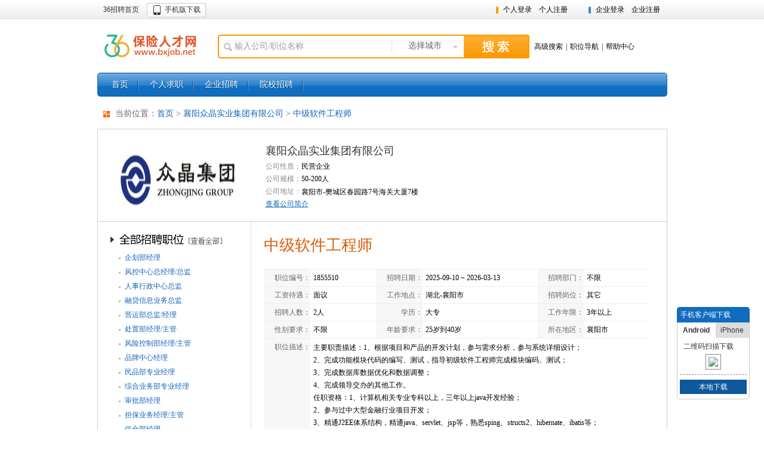

--- FILE ---
content_type: text/html; charset=UTF-8
request_url: http://www.bxjob.net/resume/util/p1855510.html
body_size: 23069
content:

   






 
<!DOCTYPE html PUBLIC "-//W3C//DTD HTML 4.01 Transitional//EN" "http://www.w3.org/TR/html4/loose.dtd">
<html>
<head>
<title>最新湖北-襄阳市 中级软件工程师招聘信息-招聘中级软件工程师-保险人才网</title>
<meta name="keywords" content="保险人才网 招聘网站 毕业生" />
<meta name="description" content="保险人才网！" />
   

<meta name="author" content="Copyright 2012 bxjob.36.cn" />
<meta name="Robots" content="all" />
<link rel="home" title="首页" href="http://bxjob.36.cn" />
<link rel="Shortcut Icon" href="/images/favicon.ico" />
<link rel="Bookmark" href="/images/favicon.ico" />
<link href="/styles/common.css?v=20230302102145" rel="stylesheet" type="text/css">
<link href="/styles/callingtbl.css?v=20170824092536" rel="stylesheet" type="text/css">
<script src="/scripts/jquery.min.js?v=20130831070444"></script>
<script src="/scripts/common.js?v=20140321181615"></script>
<script src="/scripts/citySingleSelector.js?v=20130831070444"></script>
<script src="/scripts/jobSelectorToIndex.js?v=20150616092128"></script>
<style>
<!--旗下网站css-->
.Metawidget{ padding:0 14px;}
.Metawidget dl:after{content:"\20"; display:block; clear:both; }
.Metawidget dt{ height:30px; line-height:30px; margin-top:14px; font-size:14px;background:#ffffff url(/images/arrow_wz.gif) no-repeat 10px 10px; padding-left:30px; color: #696969; }
.Metawidget dd{ padding:10px; line-height:24px;}
.link_main{float: left; overflow: hidden; height: auto; width:700px; margin-left:20px; padding:0 10px 10px; } 
.show li {float:left; margin:4px 8px 4px 0; background:#E7F0F9; padding:2px 12px; color:#0084CF;}
</style>
</head>
<body>

<script type="text/javascript" src="http://old.36.cn/js/ip_win.js?v=1764387214312"></script>
<script src="/scripts/tip.js"></script>
<div id="wrap" class="w955 hyBlue">
	
   






 

<div class="top">
<div class="top_in">
    <div class="top_l fl">
    	<span class="top_l1"></span>
        <a href="http://www.36.cn" class="top_l2" target="_blank" title="36人才" >36招聘首页</a>
        
        <a href="https://android.myapp.com/myapp/detail.htm?apkName=shenzhen.com.cn&ADTAG=mobile" target="_blank" title="手机版下载" class="mobile_app_dw1">手机版下载</a>
        
    </div>
    <div class="top_r fr">
    	   
		   
		   
		       	<span class="top_r_p dib">
	    	   		<a href="/clogin.do" class="p_top_reg">个人登录</a><a href="/cregister.do" class="p_top_reg">个人注册</a>
	    	   	</span>
	    	   	<span class="top_r_e dib">
	    	   		<a href="/toCMemberLogin.do" class="p_top_reg">企业登录</a><a href="/cMemberRegister.do" class="p_top_reg">企业注册</a>
	    	   	</span>
		    
    </div>
</div>
</div>
<!--top end-->
<div class="header layout">
	<h2 class="hylogo">
    	<a alt="保险人才网" title="保险人才网" class="img logo_bxjob" href="/">保险人才网</a> 
		 <!-- <a id="gxjsqy" href="http://www.36.cn/" class="text">国家级高新技术企业</a> -->
		 <!-- <div style="margin-left:9px;  margin-top:-1px;display:block;"><img src="/imgs/430434.gif" alt="" border="0" /></div> -->
    </h2>
    <!-- <span class="topAd"><a href="/toAboutMe.html" target="_blank"><img src="/images/ad/ad.gif" width="573" height="60"></a></span>
    <div class="header_contact fr">
    	
   </div> -->
   
   <div class="header_r">	
   		<!-- 节日装饰 开始
  	 	<i class="newyear2013_gadget1"></i>
  	 	节日装饰 结束 -->
		<form action="firstpage_search.do" class="search" id="callingSearchForm" name="callingSearchForm">
	    		
	    		 <div class="search_l dib">
	                <input type="text" value="输入公司/职位名称" onfocus="this.value=''" onkeydown="javascript: if(window.event.keyCode==13)return checksearchOther();" name="condition.keyword" id="topSearch" class="search_inp" x-webkit-speech="" x-webkit-grammar="bUIltin:search"  />
                   	<a href="javascript:void(0)" class="search_city_select dib vm" pop="btn">选择城市</a>
	                <div class="search_city_pop" pop="main" style="display:none;width:410px;">
	                <div class="search_city_pop_in">
	                	<div class="search_city_pop_hot">
	                         <div class="layout"><div class="search_city_pop_tit fl">热门城市</div>
	                         <div class="search_city_pop_clear fr vm"><a href="#" pop="clear">清除已选</a></div></div>
	                        <ul class="search_city_pop_list layout dib vm" pop="hot"></ul>
	                    </div>
	                    
	                    <div class="search_city_pop_all" style="z-index: 999">
	                        <div class="search_city_pop_tit"><span pop="tit">全国省市</span><a class="search_city_pop_back" href="javascript:void(0)" pop="back" style="display:none">[返回列表]</a></div>
	                        
	                        <ul class="search_city_pop_list layout" pop="list"></ul>
	                        <!--一级城市结束-->
	                        
	                        <div pop="sub">
	                        </div>
	                        <!--二级城市结束-->
	                        <input type="hidden" pop="popIDs" name="condition.jobLocation1_Name" id="jobLocation1_Name"/>
	                    </div>
	                </div>
	                </div>
	                <!--城市选择弹窗结束-->
	            </div><input type="button" onclick="return checksearchOther()" value="" class="search_btn"/>
	            <div class="hd_searh_more_link dib">
		            <a href="/toCallingHigherSearch.do" class="search_more mr05">高级搜索</a><span class="mr05">|</span><a class="search_more mr05" href="/toCallingJobList.do">职位导航</a><span class="mr05">|</span><a href="/toHelp.do" class="help" target="_blank">帮助中心</a>
	            </div>
	            <!-- <a href="#" class="hotline dib">400 6288 366</a> -->
	        </form>
	</div>
	<script type="text/javascript">
		function checksearchOther()
		{
			  if($('#topSearch').val()=='输入公司/职位名称')$('#topSearch').val('');
			  if($('#topSearch').val()==''&&$('#jobLocation1_Name').val()==''){
				alert("请至少输入一个查询条件！");
				$('#topSearch').select();
				return false;
			  }
			  document.callingSearchForm.action="firstpage_search.do";   
			  document.callingSearchForm.submit();  
		}
		var hycode = 'bxjob';
		if(hycode=='tourjob')
		$("#gxjsqy").hide();
		</script>
	
</div>
<!--header end-->
   
<div class="navHy nav10" id="nav">
	<ul class="nav_main">
    	<li id="menu1"><a href="/">首页</a></li>
    	<li id="menu2"><a href="/personalCenter.do">个人求职</a></li>
    	
        
        	<li ><a href="/toCMemberLogin.do">企业招聘</a></li>
        
        
    	<li id="yuanxiao"><a href="/schoolList.do">院校招聘</a></li>
         <!--<li id="menu3"><a href="http://jrjob.36.cn" target="_blank">金融人才</a></li>
         <li id="menu4" class="last"><a href="http://www.528.cn/" target="_blank">猎头服务</a></li>-->
    </ul>
</div>
<div class="main">
	<div class="Metawidget" >
	<dl>
	   <dt>
		当前位置：<a href="/">首页</a>&nbsp;&gt;&nbsp;<a href="/resume/util/755864.html" >襄阳众晶实业集团有限公司</a>&nbsp;&gt;&nbsp;<a href="/resume/util/p1855510.html">中级软件工程师</a>
		</dt>
		<dl>
	</div>
    <div class="e_basicinfo layout">
        
        <div class="e_logo">
        	
        		<img src="http://bxjob.net/jrjob/mem_logo/755864/602875020140707111451.jpg" width="195" height="90" alt="" title="" />
        	
        	
        </div>
        
        <div class="e_basicinfo_r">
        	<div class="e_basicinfo_main">
            	<a class="e_basicinfo_tit" href="/resume/util/755864.html">襄阳众晶实业集团有限公司</a>
            	
                <ul class="e_basicinfo_list">
                	
                    
	                    <li><strong>公司性质：</strong>民营企业</li>
                    
                    <li><strong>公司规模：</strong>50-200人</li>
                    
	                    <li><strong>公司地址：</strong><span class="vm">襄阳市-樊城区春园路7号海关大厦7楼</span>
	                    <!-- <script language="javascript">document.write('<a class="addr_map_ico vm" href="http://dw.edushi.com/redirect.aspx?city='+escape('襄阳市-樊城区春园路7号海关大厦7楼')+'&sitename='+escape('襄阳众晶实业集团有限公司')+'&address='+escape('樊城区春园路7号海关大厦7楼')+'" target="_blank"><img src="/images/addr_map_ico.gif" width="16" height="16" border="0" /></a>');</script> -->
	                    </li>
                    
                </ul>
                <div class="e_moreinfo"><a href="/resume/util/755864.html">查看公司简介</a></div>
            </div>
        </div>
        
        
        
    </div>
    <!--企业基本信息结束-->
    
    <div class="e_bd layout">
    	<div class="e_job_side">
        <div class="e_job_side_in">
        	
        	
        		<h3 class="e_job_side_list_tit"><a href="/resume/util/s755864.html">招聘职位</a></h3>
        	
            <div class="e_job_side_list">
            
	            
	        
	        
	        	<div class="e_job_side_list_item">
	                    <ul class="e_job_side_list_item_list">
	                    	
	                        	<li ><a href="/resume/util/p1844657.html">企划部经理</a></li>
	                        
	                        	<li ><a href="/resume/util/p1845955.html">风控中心总经理/总监</a></li>
	                        
	                        	<li ><a href="/resume/util/p1845956.html">人事行政中心总监</a></li>
	                        
	                        	<li ><a href="/resume/util/p1845975.html">融贷信息业务总监</a></li>
	                        
	                        	<li ><a href="/resume/util/p1845976.html">营运部总监/经理</a></li>
	                        
	                        	<li ><a href="/resume/util/p1845977.html">处置部经理/主管</a></li>
	                        
	                        	<li ><a href="/resume/util/p1845978.html">风险控制部经理/主管</a></li>
	                        
	                        	<li ><a href="/resume/util/p1845979.html">品牌中心经理</a></li>
	                        
	                        	<li ><a href="/resume/util/p1845980.html">民品部专业经理</a></li>
	                        
	                        	<li ><a href="/resume/util/p1845981.html">综合业务部专业经理</a></li>
	                        
	                        	<li ><a href="/resume/util/p1845982.html">审批部经理</a></li>
	                        
	                        	<li ><a href="/resume/util/p1845983.html">担保业务经理/主管</a></li>
	                        
	                        	<li ><a href="/resume/util/p1846390.html">保全部经理</a></li>
	                        
	                        	<li ><a href="/resume/util/p1846391.html">稽核部经理</a></li>
	                        
	                        	<li ><a href="/resume/util/p1846659.html">公关部经理</a></li>
	                        
	                        	<li ><a href="/resume/util/p1846661.html">信息中心总经理/总监</a></li>
	                        
	                        	<li ><a href="/resume/util/p1846662.html">信息工程部经理</a></li>
	                        
	                        	<li ><a href="/resume/util/p1846663.html">研发部经理</a></li>
	                        
	                        	<li ><a href="/resume/util/p1846665.html">维护部经理</a></li>
	                        
	                        	<li ><a href="/resume/util/p1846667.html">投资开发部主管</a></li>
	                        
	                        	<li ><a href="/resume/util/p1846674.html">金融研发中心主管</a></li>
	                        
	                        	<li ><a href="/resume/util/p1846677.html">抵质押部总监</a></li>
	                        
	                        	<li ><a href="/resume/util/p1846683.html">房产/汽车部专业经理</a></li>
	                        
	                        	<li ><a href="/resume/util/p1846692.html">寄卖业务主管</a></li>
	                        
	                        	<li ><a href="/resume/util/p1846693.html">客户经理</a></li>
	                        
	                        	<li ><a href="/resume/util/p1850952.html">典当行店长</a></li>
	                        
	                        	<li ><a href="/resume/util/p1855499.html">高级软件开发工程师</a></li>
	                        
	                        	<li class='on'><a href="/resume/util/p1855510.html">中级软件工程师</a></li>
	                        
	                        	<li ><a href="/resume/util/p1856716.html">安装工程师</a></li>
	                        
	                    </ul>
	                </div>
	        
            </div>
        </div>
        </div>
        <!--左侧招聘职位列表结束-->
        
        <div class="e_job_main">
        	<div class="e_job_tit_big mb10"><h1 class="dib">中级软件工程师</h1></div>
            <div class="e_job_info">
                <table class="e_job_info_list">
                  <tr>
                    <th width="12%">职位编号：</th>
                    <td width="17%">1855510</td>
                    <th width="12%">招聘日期：</th>
                    <td width="30%">
                    	 2025-09-10 ~ 
                    	 2026-03-13
                    </td>
                    <th width="12%">招聘部门：</th>
                    <td width="17%">
                    	
                    	
                    		不限
                    	
                    </td>
                  </tr>
                  <tr class="even">
                    <th>工资待遇：</th>
                    <td>面议</td>
                    <th>工作地点：</th>
                    <td>湖北-襄阳市 </td>
                    <th>招聘岗位：</th>
                    <td>其它</td>
                  </tr>
                  <tr>
                    <th>招聘人数：</th>
                    <td>
                    	
                    	
                    		2人
                    	
                    </td>
                    <th>学历：</th>
                    <td>大专</td>
                    <th>工作年限：</th>
                    <td>3年以上</td>
                  </tr>
                  <tr class="even">
                    <th>性别要求：</th>
                    <td>
                      
                      	不限
                      
                      
                      
                    </td>
                    <th>年龄要求：</th>
                    <td>
                    	
                    	
                    	
                    	
                    		25岁到40岁
                    	
                    </td>
                    <th>所在地区：</th>
                    <td>襄阳市</td>
                  </tr>
                  
                  <tr>
                    <th>职位描述：</th>
                    <td colspan="5" class="e_job_info_list_detail"><span style="display:inline-block; width: 100%;word-break:break-all;">主要职责描述：1、根据项目和产品的开发计划，参与需求分析，参与系统详细设计；<br>2、完成功能模块代码的编写、测试，指导初级软件工程师完成模块编码、测试；<br>3、完成数据库数据优化和数据调整；<br>4、完成领导交办的其他工作。<br>任职资格：1、计算机相关专业专科以上，三年以上java开发经验；<br>2、参与过中大型金融行业项目开发；<br>3、精通J2EE体系结构，精通java、servlet、jsp等，熟悉sping、structs2、hibernate、ibatis等；<br>4、熟悉javascript，熟练jquery、extjs、easyui等框架技术；<br>5、熟悉html、xml、css、div等前端技术；<br>6、熟悉webserver、tcp、udp、jbpm等技术；<br>7、熟悉sql语句，熟悉oracle、sqlserver、mysql等其中2种数据库，如熟悉mongdb、redis等非数据库存储的存储技术优先考虑；<br>8、熟悉tomcat、weblogic等应用服务器，如对应用服务器调优，nigx、apache等负载均衡、集群的处理经验优先。</span></td>
                  </tr>
                  
                  <tr class="even">
                    <th>面试地址：</th>
                    <td colspan="5">襄阳市樊城区春园路7号海关大厦7楼
                    </td>
                  </tr>
                  
                  
                </table>
            </div>
            
          	<div class="mb10">
            	<a href="#" class="applyJobBtn mr10 vm" onclick="r_open('1855510')"><span>申请职位</span></a>
                <a href="javascript:f_open('1855510')" class="addFavBtn vm"><span>收藏职位</span></a>
            </div>
            
          	<div class="e_job_do_links">
          		
            	
            		<span class="mr10">[<a href="/cregister.do">马上填写简历</a>]</span>
            	
            	<span class="mr10">[<a href="/resume/util/s755864.html">该公司其他职位</a>]</span>
            	<span>[<a href="javaScript:onclick=w_open('1855510')">介绍给朋友</a>]</span>
            </div>
        </div>
        
        
        <!--右侧内容结束-->
    </div>
    
</div>
<!--main end-->

   






 
<div class="footer layout">
	<div class="quicklink layout">
		<div class="ql_item ql_item1">
            <strong class="dn">客服热线</strong>
            <h3 class="ft_hotline">400-6288-366</h3>
            <div class="ft_hotline_time"><span><a href="/bugmsg.html">有奖纠错</a></span></div>
        </div>
        <div class="ql_item ql_item2">
            <h3 class="hd">关于保险36招聘</h3>
            <ul class="ql_about_list bd">
                <li><a href="/toAboutMe.html" target="_blank">关于我们</a></li>
                <li><a href="http://old.36.cn/corpGlory/" target="_blank">资质荣誉</a></li>
                <li><a href="http://old.36.cn/adArranged/index.shtml" target="_blank">推广计划</a></li>
                <li><a href="http://info.36.cn/Info/mediaReporting/" target="_blank">媒体报道</a></li>
                <li><a href="http://old.36.cn/usClient/" target="_blank">合作客户</a></li>
                <li><a href="/contact.do" target="_blank">联系我们</a></li>
                <li><a href="http://old.36.cn/about/cLife.shtml" target="_blank">36招聘活动</a></li>
				<li><a href="/linkapply.do" target="_blank">申请友情链接</a></li>
            </ul>
        </div>
        <div class="ql_item ql_item3">
            <h3 class="hd">企业服务</h3>
            <ul class="bd">
                <li><a href="/cMemberRegister.do">企业注册</a></li>
                <li><a href="/toCMemberLogin.do">企业登录</a></li>
            </ul>
        </div>
        <div class="ql_item ql_item4">
            <h3 class="hd">个人服务</h3>
            <ul class="bd">
                <li><a href="/register.html">个人注册</a></li>
                <li><a href="/login.html">个人登录</a></li>
 	

            </ul>
        </div>
        <div class="ql_item ql_item5">
            <h3 class="hd">快速导航</h3>
            <ul class="bd">
                <li><a href="/callingpage.html">行业招聘</a></li>
                <li><a href="/toJobEmploy.html">职位招聘</a></li>
                <li><a href="/toCityIndex.html">城市招聘</a></li>
				<li><a href="http://old.36.cn/about/fv.shtml">法律声明</a></li>
            </ul>
        </div>
    </div>
    
<DIV class=copyright1><SPAN class=font_color><A href="/"><!--中国-->保险人才网</A>专注<A href="/">保险人才</A>服务，提供专业<A href="/">保险招聘</A>及<A href="/">保险猎头</A>服务</SPAN>&nbsp;&nbsp;电话：0755-33037777-771&nbsp;&nbsp;<FONT color=red>客服热线：400 6288 366</FONT> </DIV>
    <div class="copyright">
    	<a href="http://www.sznet110.gov.cn/webrecord/innernet/Welcome.jsp?bano=4403101901069" target="_blank" class="mr10"><img src="/images/wangan.gif" width="35" height="46"></a>
        <a href="http://www.sznet110.gov.cn/" target="_blank" class="mr10"><img src="/images/jjcc2.gif" width="36" height="43"></a>
	  	<ul class="mr10 tl dib lh16">
          <li>深圳市万泉河科技股份有限公司 版权所有 &copy;2002-2025</li>
          <li>ICP No:<a target="_blank" href="/images/icp.gif" class="mr10">粤B2-20050572</a><a target="_blank" href="http://beian.miit.gov.cn">粤ICP备08034547号</a></li>
          <li><a target="_blank" href="/images/rd.gif" class="mr10 rz01">软件企业认定证书</a><a target="_blank" href="/images/gx.jpg" class="rz02">国家级高新技术企业称号</a></li>
        </ul>
        <!--<a target="_blank" href="https://ss.knet.cn/verifyseal.dll?sn=2011092800100015754&amp;ct=df&amp;a=1&amp;pa=672490"  class="mr10"><img src="/images/demo/1.png" width="128" height="47"></a>
		<!-- <script src="http://static.anquan.org/static/outer/js/anquan_authen_124x47.js"></script> -->
      <!--   <a href="http://10.36.cn/index.html" target="_blank"><img src="/images/36_10.jpg" width="104" height="55"></a> -->
    </div>
</div>
<!-- <script language="javascript" src="/scripts/new_sub.js"></script> -->

<!--footer end-->
<div style="display:none">
    
<script src='http://s12.cnzz.com/stat.php?id=31561&web_id=31561&show=pic' language='JavaScript' charset='gb2312'></script>
<script type="text/javascript" src="http://tajs.qq.com/stats?sId=27802672" charset="UTF-8"></script>

	<script type="text/javascript">var cnzz_protocol = (("https:" == document.location.protocol) ? " https://" : " http://");document.write(unescape("%3Cdiv id='cnzz_stat_icon_31672'%3E%3C/div%3E%3Cscript src='" + cnzz_protocol + "s84.cnzz.com/stat.php%3Fid%3D31672' type='text/javascript'%3E%3C/script%3E"));</script>
             



    
</div>
 

<script type="text/javascript">
/*申请职位*/
function r_open(val){
	window.open("/userApplyPost.do?posId="+val,width=500,height=400);
}
//介绍给朋友
function w_open(val){
	window.open("commendtofriendpage.do?posId="+val,"","width=400,height=280");
}
//收藏
function f_open(val){
	window.open("/placeToFavourite.do?posId="+val,"","width=500,height=350");
}
</script>
</div>
</body>
</html>

--- FILE ---
content_type: text/css; charset=UTF-8
request_url: http://www.bxjob.net/styles/callingtbl.css?v=20170824092536
body_size: 28217
content:
/*公共*/
.f14 { font-size:14px;}
.blue,a.blue:link,a.blue:visited { color:#0065C4;}
a.blue:hover { color:#0065C4; text-decoration:underline;}
.red,a.red:link,a.red:visited { color:#F00;}
a.red:hover { color:#F00; text-decoration:underline;}
.white,a.white:link,a.white:visited { color:#FFF;}
a.white:hover { color:#FFF; text-decoration:underline;}
.orange,a.orange:visited,a.orange:visited { color:#FC7803;}
a.orange:hover { color:#FC7803; text-decoration:underline;}
.hui,a.hui:link,a.hui:visited,.hotJob .text .textList ul li dl dt a:link,.hotJob .text .textList ul li dl dt a:visited { color:#666;}
a.hui:hover,.hotJob .text .textList ul li dl dt a:hover { color:#666;}
.yellow { color:#FF0;}
.inlineblock { display:inline-block; *display:inline; zoom:1;}
.mb5 { margin-bottom:5px!important;}
.f16 { font-size:16px;}
.p515 { padding:8px 10px 3px 10px!important;}
.p5 { padding:5px;}
table { table-layout:auto;}
.hidden { display:none;}
.overflowH { overflow:hidden;}
#TB_ajaxContent .hidden { display:block;}

/* width955 */
.w955 .top_in,.w955 .nav,.w955 .header,.w955 .main,.w955 .footer { width:955px;}

/*会员注册*/
.personal_register {padding:20px 20px 0;}
.reg_form_item,.reg_form input {font-size:14px;}
.regpage_sub_title {margin:6px 0 0 25px;}
.reg_form_item {margin-bottom:10px;}
.pr_hd {margin-bottom:0px;}
.pr_bd {padding:8px 25px;}

.pr_bd_r_tit,.pr_bd_r_tit {vertical-align:middle;}
.pr_bd_l {float:left;}
.pr_bd_r {float:right;padding-left:20px;width:500px;border-left:1px solid #DBD9D9;}
.reg_submit_btn,.loginBtn {cursor:pointer;width:175px;height:48px;border:0;background:url(../images/reg_submit_btn.png) no-repeat 0 0;}
.loginBtn {background:url(../images/loginBtn.gif) no-repeat 0 0;}
.reg_submit_btn {background:url(../images/reg_submit_btn.png) no-repeat 0 0;}
.lk_protocol {text-decoration:underline;color:#FF6F00;}
.quicklink_lite {text-align:center;}
.quicklink_lite a {color:#777;}
.copyright_lite {text-align:center;color:#777;}
.header_lite {padding-bottom:15px;background:url(../images/space01.png) repeat-x 0 bottom;}

.header_quicklink_lite a {color:#616161;}
.p30 { padding:30px 50px;}
	.p30 .reg_inp_w1 { width:300px;}
	.p30 .elogin .reg_inp_w1 { width:200px;}
.contact { border-bottom:1px dotted #8A8A8A; padding-bottom:20px;}
	.contact .hd { background:url(../images/contact.gif) 0 0 no-repeat; height:48px; text-indent:-9999px; overflow:hidden;}
	.contact .md ul li { height:40px; float:left; margin:30px 0 0 32px; width:200px; display:inline;}
	.contact .md ul li h4 { font-size:14px; font-weight:bold;}
.borderO {border:1px solid #FE9901;}
	.borderO .pic { float:left; width:350px; height:320px; margin-top:20px;}
	.borderO .elogin { float:right; width:400px;}
.onError { background: url(../images/onError.gif) no-repeat; padding-left: 25px; margin-left: 10px; font-size: 12px; line-height: 22px; vertical-align: middle;}
.elogin .onError { margin-left:0; border:1px solid #FF8080; background-color:#FFF2F2; padding-right:5px; color:#333;}
.borderO_in {border:2px solid #FFECCE;}
.service dl { background:url(../images/icoLogin.gif) no-repeat; padding-left:60px; margin:20px; width:370px; display:inline; float:left; height:55px; overflow:hidden;}
	.service dl dt { font-size:14px; font-weight:bold; color:#F60;}
	.service dl dd { color:#666;}
	.service dl.one { background-position:0 0;}
	.service dl.two { background-position:0 -100px;}
	.service dl.three { background-position:0 -200px;}
	.service dl.four { background-position:0 -300px;}
	.service dl.five { background-position:0 -400px;}
	.service dl.six { background-position:0 -500px;}
	.service dl.seven { background-position:0 -600px;}
	.service dl.eight { background-position:0 -700px;}
	.service dl.nine { background-position:0 -800px;}
	.service dl.ten { background-position:0 -900px;}
	.service dl.ele { background-position:0 -1000px;}
	.service dl.twe { background-position:0 -1100px;}
	.service dl.thir { background-position:0 -1200px;}
	.service dl.fourT { background-position:0 -1300px;}
	.service dl.fifT { background-position:0 -1400px;}
#cn36CatBD #industrySelect tr td { padding:0;}
#cn36CatBD #industrySelect em { width:280px;}

/* industry select */
#industrySelect {position:relative;}
#industrySelect a {display:block;padding:0 0 2px;width:48px;height:24px;text-align:center;line-height:1.5;border:1px solid #FFF;}
#industrySelect a:hover {text-decoration:none;color:#FFF;border:1px solid #1464B9;background-color:#1464B9;}
#industrySelect a.on {color:#FFF;border:1px solid #FF6F00;background-color:#FF6F00;}
#industrySelect a.on:hover {border:1px solid #FF6F00;background-color:#FF6F00;}
#industrySelect em {display:none;position:absolute;z-index:0;left:0;margin-top:24px;padding:2px 10px;width:400px;text-align:left;font-size:12px;color:#333;border:1px solid #1464B9;background:#FFF;}
	.borderO .elogin #industrySelect em { width:300px;}
	#TB_ajaxContent #industrySelect em{ width:280px;}
#industrySelect .on em {color:#333;border:1px solid #FF6F00;}
#industrySelected {padding-left:35px;height:22px;background:url(../images/right_ico.png) no-repeat 0 0;}
#industrySelectedText {margin:0 5px;color:#FF6600;}

.borderB { border-bottom:1px solid #C7C7F3; overflow:hidden; zoom:1;}
.register { margin:18px auto; width:920px;}
	.register h2.pr_hd { padding-bottom:10px;}
.registerMain { margin:0 auto; width:860px;}
	.registerMain .title { background: url(../images/icoMenu.gif) 0 8px no-repeat; padding-left:35px; height:30px; line-height:30px; color:#666;}
	.registerMain .border1_in { padding:15px 30px;}
.table5 tr td,.table5 tr th { padding:5px 5px;}
.choose { position:relative; z-index:0; display:inline;}
.chooseBtn,.regBtn,.regBtn span,.cancelBtn,.cancelBtn span,.success .btn a,.chooseBtn input { cursor:pointer;  background:url(../images/btnReg.jpg) no-repeat; display: inline-block; *display:inline; zoom:1; margin-right:5px;}
.chooseBtn { background-position:0 -124px; cursor:pointer; padding-right:22px; line-height:22px; height:22px; text-align:center; width:118px;}
	.chooseBtn input { border:none; width:105px; height:18px; background-position:-10px -125px; margin-top:-2px; *margin-top:1px;}
.chooseWindow { position:absolute; z-index:101; left:0; top:23px; background-color:#FFF; border:1px solid #0D5FB7;}
	.chooseWindow .title { background:url(../images/titleWin.jpg) 0 0 repeat-x; padding:0 15px; height:28px; line-height:28px; color:#FFF;}
	.chooseWindow .chooseMain { padding:10px 15px 0 15px;}
.chooseArea dl dd ul li { display:block; padding-right:15px; float:left; white-space:nowrap; line-height:25px;}
	.chooseArea dl { clear:both; padding-bottom:5px; zoom:1; margin-bottom:10px; overflow:hidden;}
	.chooseArea dl dt { margin-bottom:5px;}
	.chooseArea dl dd ul li a { padding:1px 5px; border:1px solid #FFF;}
	.chooseArea dl dd ul li a:hover,.chooseArea dl dd ul li a.hover { border:1px solid #71A9EE; background-color:#EAF0F7;}
.regBtn,.cancelBtn { padding-left:13px; height:30px;}
.regBtn { background-position:0 0;}
.cancelBtn { background-position:0 -61px;}
	.regBtn span,.cancelBtn span { padding:0 20px 0 7px; line-height:30px; font-weight:bold;}
	.regBtn span { background-position:right -30px;}
	.cancelBtn span{ background-position:right -92px;}
.job { padding-bottom:10px;}
.job h3 { margin:5px 0 0 5px;}
.job dl { clear:both; overflow:hidden;}
.job dl dt { width:90px; text-align:right; float:left; line-height:25px;}
	.job dl dd { margin-left:90px;}
	.job dl dd label { display:block; width:130px; height:25px; line-height:25px; overflow:hidden; float:left;}
.success { margin:50px auto; width:600px;}
	.success .hd { background: url(../images/succ.gif) 90px 0 no-repeat; padding:50px 0 0 180px; color:#666; font-size:20px; font-family:微软雅黑;}
	.success .name { text-align:center; color:#666; font-size:14px; margin:40px 0;}
	.success .btn a { width:125px; height:47px; line-height:47px; font-weight:bold; font-size:14px; text-align:center; margin:0 20px; background-position:0 -147px; visibility:visible}

	
/* 表单提示 */
.div_ok, .div_err { font-size:12px; line-height: 18px; background-repeat: no-repeat; background-position: left top; padding-left: 20px }
.div_ok { background-image: url(../images/ico_ok.gif); color: #390 }
.div_err { background-image: url(../images//ico_err.gif); color: #F30 }

/* tab */
.cn36_cat_tab .tabbox_tab { text-align:center; font-size:20px; font-family:微软雅黑; cursor:pointer; color:#797979;}
.cn36_cat_tab .tabbox_tab.on { font-size:20px !important; color:#000 !important; border-top:3px solid #FF6F00; cursor:pointer; color:#000;}
.pwBack .cn36_reg { width:200px;}
.pwBack .cn36_cat_bd { padding:70px 65px;}
.pwForm { float:left; width:420px; border-right:1px solid #CCC;}
.pwTip { margin-left:450px;}
.list li {background:url(../images/dot.gif) 0 11px no-repeat;padding-left:10px;}
.pwTip .list li { line-height:25px;}
.pwBtn { background:url(../images/pwBtn.gif) 0 0 no-repeat; width:136px; height:30px; text-align:center; font-weight:bold; color:#FFF; border:none; cursor:pointer;}
.pwForm .onError { margin-left:0; width:300px; margin-top:6px; border:1px solid #FF8080; background-color:#FFF2F2; padding-right:5px; color:#333;}

/* 城市招聘 */
.icoWenhao { background:url(../images/icowenhao.gif) 0 0 no-repeat; padding-left:20px;}
.cn36_cat_tab .cityTab,.cn36_cat_tab .cityTab.on { border-bottom:1px solid #FFF; color:#1464B9; background:none; cursor: default; border-top:1px solid #DDD; font-weight:normal; font-family:微软雅黑; font-size:24px;}
.cityJob { padding:20px 40px 10px 40px;}
	.cityJob dl { overflow:hidden; zoom:1; margin-bottom:5px;}
.cityJob dl dt { font-size:14px; font-weight:bold; color:#F60; float:left;}
.cityList dt { background:url(../images/arrow.gif) 0 8px no-repeat; padding-left:12px;}
.cityJob dl dd { font-size:14px;}
	.hotCity dt { text-align:right; width:75px;}
	.hotCity dd { margin-left:75px;}
	.cityJob dl dd a { margin-right:10px; white-space:nowrap;}
.sideBar { float:right;}
.areaMenu { float:left;}
.ad_182,.w182 { width:182px;}
.ad_180,.w180 { width:180px;}

.ad_182 li,.ad_384_105 li,.ad_572 li,.ads_572 li,.ad_384 li,.ad_763 li,.ad_283 li,.ad_180 li,.ad_182_2 ul li,.ad_182_3 li,.ad_376 li,.ad_569 li{ margin-bottom:5px; overflow:hidden;}
	.ad_182 li,.ad_182_3 li { width:182px; height:105px;}
	.ad_182 li {margin-bottom:10px;}
	.ad_180 li { width:180px; height:60px;}
	.ad_283 li { width:283px; height:50px;}
	.ad_384_105 li { width:384px; height:105px;}
	.ads_572 li { margin-bottom:4px;height:50px;}
	.ad_572 li { height:95px;}
	.ad_374 li { width:374px; height:72px; overflow:hidden; }
.rightAd { float:right; width:770px;}
	.rightAd .ad_374 li { float:left; display:inline; margin-left:11px; margin-bottom:8px;}
.w1000 { width:975px;}
.mainAd { float:left; width:763px; overflow:hidden;}
.midAd { float:right; width:572px; overflow:hidden;}
#h230 { height:230px;}
.ad_283 { width:578px;}
.ad_569 { width:569px; float:right;}
.ad_376 { float:left; width:376px;}
.ad_376 li { width:376px; height:105px;}
.ad_569 li { width:569px; height:105px;}
.ad_283 li { float:left; margin:0 6px 4px 0;}
.adn_283 li { width:572px; height:95px; margin-bottom:5.7px; overflow:hidden;}
.ad_182_3 li { float:left; margin-right:11.2px; display:inline;}
.ad_955 { width:955px;}
.ad_763 { width:763px;}
.ad_572 li { width:572px;}
.ad_572S li { width:572px;}
.ad_384 li { width:384px; height:50px;margin-bottom:7px;}
.ad_384,.ad_384_105 { width:384px;}
.ad_182_2 { width:772px; clear:both; overflow:hidden; zoom:1; *padding-bottom:5px;}
.ad_182_2 ul li { width:182px; float:left; margin-right:11px; height:105px; overflow:hidden;}
.hotJob .text  { -moz-border-radius: 5px;-webkit-border-radius: 5px; border-radius: 5px; border:1px solid #DFDEDD; background:url(../images/hot.gif) 0 0 no-repeat; padding:5px 10px; height:50px;}
.hotJob .text .title{width:150px; float:left;}
	.hotJob .text .title ul li { text-align:center; padding-bottom:5px;height:24px; line-height:24px;}
	.hotJob .text .title ul li .orange {font-family:微软雅黑,黑体;font-size:18px;font-weight:400;}
	.hotJob .text .title ul li a {color:#444;}
	.hotJob .text .title ul li.f14 { background:url(../images/hotLine.gif) center bottom no-repeat;}
	/*.hotJob .text .title ul li a.hotIco { background:url(../images/hot3.gif) right 3px no-repeat; padding-right:25px;}*/
.hotJob .text .textList { float:right; width:590px; height:50px; overflow:hidden;}
	.hotJob .text .textList ul { height:50px; overflow:hidden;}
	.hotJob .text .textList ul li { height:25px; line-height:25px; float:left; display:inline; margin-left:20px; width:270px; overflow:hidden;}
	.hotJob .text .textList ul li .Wid1 { float:left; display:block; height:25px; line-height:25px; overflow:hidden; width:150px;}
	.hotJob .text .textList ul li .Wid2 { float:right; display:block; height:25px; line-height:25px; overflow:hidden; width:110px;}
.hotJob .img { width:776px; height:105px; overflow:hidden;}
.hotJob .img ul li { float:left; width:182px; margin:0 10px 0 1px; display:inline;}
.recommend { border:1px solid #CCC; padding:3px 0;}
	.recommend .hd { background: url(../images/line.gif) 10px bottom no-repeat; height:30px; font-size:18px; font-family:微软雅黑; color:#06C; padding:0 10px; margin-bottom:5px; position:relative; line-height:30px;}
	.recommend .hd em a { background: url(../images/thaton_showMe.gif) 0 0 no-repeat; display:block; height:30px; width:103px; position:absolute; right:0; top:0; overflow:hidden; text-indent:-9999px;}
	.recommend .md ul li { display:inline; margin:0 15px; background:url(../images/quan.gif) 0 10px no-repeat; height:22px; line-height:22px; overflow:hidden; float:left; width:213px; padding-left:10px;}
	.recommend .md ul li span { margin-right:10px; color:#666;}
.recr { border:1px solid #D6D6D6; overflow:hidden;}
	.recr .hd { background:url(../images/hotBg.jpg) 0 0 repeat-x; height:32px; line-height:32px; padding:0 10px; font-size:18px; font-family:微软雅黑; color:#000;}
	.recr .md {overflow:hidden; zoom:1;}
	.recr .md ul li {  display:inline; float:left; margin:0 10px; height:22px; line-height:22px; overflow:hidden; width:220px;}
	.recr .md ul.three li {width:284px;}
.menuList { height:213px; overflow:hidden; margin-bottom:5px;}
	.menuList .hd {  background:url(../images/areaBg.jpg) repeat-x; font-weight:700; font-size:12px; color:#FFF;  height:24px;line-height:22px; text-align:center; }
	.hyBlue .menuList .hd { background-position:0 -29px;}
	.hyOrange .menuList .hd { background-position:0 -58px;}
	.hyGreen .menuList .hd { background-position:0 0;}
	.hyBlue .menuList {border:1px solid #1072C9;}
	.hyOrange .menuList { border:1px solid #ED7A05;}
	.hyGreen .menuList { border:1px solid #51BB1B;}
	.menuList .md { padding:0 6px;}
	.menuList .md ul li { margin-bottom:3px;padding-bottom:3px; line-height:19px; border-bottom:1px dotted #CCC;}
	.menuList strong {color:#444;font-weight:700;display:block;}
	.menuList a { float:left; margin-right:4px; white-space:nowrap;}
.areaName { margin:25px 0 0 20px; float:left; font-size:28px; line-height:28px; font-family:微软雅黑; background:url(../images/top36.jpg) 0 0 no-repeat; padding-left:140px;}
.jobList { margin-top:10px;}
	.jobList h2 { font-size:16px; color:#F60; font-weight:bold;}
	.jobList dl { float:left; width:470px; margin:7px 0; height:72px;}
	.jobList dl dt { height:20px; overflow:hidden; position:relative; font-size:14px; font-weight:bold; padding-left:10px;}
	.jobList dl dd { height:40px; overflow:hidden; width:445px; line-height:22px; border:1px solid #FFF; padding:5px 10px;}
	.jobList dl dd.current { position:absolute; width:425px; z-index:999; height:auto; border:1px solid #F9D899; background:#FFEBE1;}
	.jobList dl dd a { margin-right:15px; font-size:14px; display:inline; float:left; white-space:nowrap;}
.entranceArea { border:2px solid #ddd; padding:5px 10px 5px 0;margin-bottom:10px; background:url(../images/entrancearea_bg.png) no-repeat 0 bottom; }
	.entranceArea ul li { padding:4px 0;height:25px; line-height:25px; float:left; width:740px; padding-left:15px; display:inline; border-left:1px solid #DDD;border-bottom:1px dashed #DDD;}
	.entranceArea ul li a { margin:0 3px; color:#000;}
	.entranceAreaTitle {float:left;width:180px;height:90px;line-height:90px !important;text-align:center;letter-spacing:2px;font:30px/1.8 微软雅黑,黑体;color:#000;}
	.entranceArea ul {padding-left:180px;}
	.entranceArea strong {display:inline-block;*display:inline;*zoom:1;width:96px;font-weight:700;color:#333;}
	.entranceArea .area_3 {border-bottom:0;}
	
/********ch add********/
.chkPopHasSub {background:url(../images/global.png) no-repeat right -1189px;}
.chkpopmaxnum {color:#FFFF00;}
.chooseBtn {overflow:hidden;white-space:nowrap;}
.chooseArea dl{overflow:visible;}
.city_chkpop_checked_list {height:50px;}
.city_chkpop_checked_list li {cursor:pointer;float:left;}
.city_chkpop_checked_list li input,.city_chkpop_checked_list li label {cursor:pointer;margin-right:2px;vertical-align:middle;}

.city_chkpop_item_list label {cursor:pointer;display:inline-block;*display:inline;*zoom:1;}
.city_chkpop_item_list input {margin-right:2px;}

.city_chkpop_item_list_sub {cursor:pointer;position:relative;z-index:999;float:left;margin:2px 0;padding-left:2px;width:60px;height:25px;}
.city_chkpop_item_list_sub_item {display:none;position:absolute;top:0;left:64px;z-index:9999;padding:6px 10px;width:340px;border:2px solid #FF9800;background-color:#FFF;}
.city_chkpop_item_list_sub_item label {}
.city_chkpop_item_list_sub a {display:block;margin:2px 0;}
.city_chkpop_checked_list input,.city_chkpop_item_list_sub input {margin-right:2px;border:0;}
.city_chkpop_item_list .on {background-color:#FF9800;}


.chooseMain dt {background-image:none !important;}
.chooseMain input {border:0;}
div.chooseMain dl dt {height:auto;border-left:0;background-image:none;}
.industry_select_wrap {height:140px;}

/*行业招聘head*/
.hylogo { display:block; float:left; width:182px; height:62px; overflow:hidden;margin-top:12px;}
	.hylogo a { display:block; width:182px; text-align:center; overflow:hidden; white-space:nowrap;}
	.hylogo .text { color:#999; letter-spacing:9.4px;}
	.hylogo .img {height:46px; overflow:hidden; text-indent:-9999px; background-repeat:no-repeat;background-position:0 0;}
	.hylogo .logo_jrjob { background-image:url(../images/logo/jrjob_logo.gif);}
	.hylogo .logo_211 { background-image:url(../images/logo/211_logo.gif);}
	.hylogo .logo_hgjob { background-image:url(../images/logo/hgjob_logo.gif);}
	.hylogo .logo_epjob { background-image:url(../images/logo/epjob_logo.gif);}
	.hylogo .logo_8job { background-image:url(../images/logo/8job_logo.gif);}
	.hylogo .logo_36mr { background-image:url(../images/logo/36mr_logo.gif);}
	.hylogo .logo_mecjob { background-image:url(../images/logo/mecjob_logo.gif);}
	.hylogo .logo_efjob { background-image:url(../images/logo/efjob_logo.gif);}
	.hylogo .logo_36ae { background-image:url(../images/logo/36ae_logo.gif);}
	.hylogo .logo_bxjob { background-image:url(../images/logo/bxjob_logo.gif);}
	.hylogo .logo_36cm { background-image:url(../images/logo/36cm_logo.gif);}
	.hylogo .logo_36food { background-image:url(../images/logo/36food_logo.gif);}
	.hylogo .logo_56zp { background-image:url(../images/logo/56zp_logo.gif);}
	.hylogo .logo_photojob { background-image:url(../images/logo/photojob_logo.gif);}
	.hylogo .logo_36zy { background-image:url(../images/logo/36zy_logo.gif);}
	.hylogo .logo_36zm { background-image:url(../images/logo/36zm_logo.gif);}
	.hylogo .logo_eyjob { background-image:url(../images/logo/eyjob_logo.gif);}
	.hylogo .logo_alijob { background-image:url(../images/logo/alijob_logo.gif);}
	.hylogo .logo_mouldjob { background-image:url(../images/logo/mouldjob_logo.gif);}
	.hylogo .logo_36gk { background-image:url(../images/logo/36gk_logo.gif);}
	.hylogo .logo_tourjob { background-image:url(../images/logo/tourjob_logo.gif); }
	.hylogo .logo_doctorjob { background-image:url(../images/logo/doctorjob_logo.gif);}
	.hylogo .logo_pjob { background-image:url(../images/logo/pjob_logo.gif);}
	.hylogo .logo_carjob { background-image:url(../images/logo/carjob_logo.gif);}
	.hylogo .logo_buildjob { background-image:url(../images/logo/buildjob_logo.gif);}
		.hylogo .logo_36law { background-image:url(../images/logo/36law_logo.gif);}
	.hylogo .logo_36ky { background-image:url(../images/logo/36ky_logo.gif);}
	.hylogo .logo_36ny { background-image:url(../images/logo/36ny_logo.gif);}
	.hylogo .logo_other { background-image:url(../images/logo/other_logo.gif);}
.qqline { width:129px; height:31px; background:url(../images/qqline.gif) 0 0 no-repeat; text-indent:-9999px; overflow:hidden; cursor:pointer; margin:5px 0; display:block;}
.topAd { float:left; display:block;margin-top:5px; margin-left:30px; width:573px; height:60px; overflow:hidden;}


/*行业招聘nav*/
#nav { width:953px; height:40px; margin:0 auto 10px; overflow:hidden;}
	#nav ul {padding-left:4px;}
	#nav ul li { float:left;padding-left:2px;}
	#nav ul li a {padding:0 17px;color:#FFF; white-space:nowrap; font-size:14px; text-align:center; display:block;float:left;height:40px;line-height:40px;line-height:44px\9;_line-height:42px\9;vertical-align:middle;}

.hyOrange .navHy,.hyBlue .navHy,.hyGreen .navHy { background:url(../images/nav.png) repeat-x;}
.hyOrange .navHy li,.hyBlue .navHy li,.hyGreen .navHy li,
.hyOrange .navHy li a,.hyOrange .navHy li.on a,.hyGreen .navHy li a,.hyGreen .navHy li.on a,.hyBlue .navHy li a,.hyBlue .navHy li.on a {background:url(../images/nav.png) no-repeat;}

	.navHy {border-radius:5px;}
	.hyBlue .navHy li a,.hyGreen .navHy li a,.hyOrange .navHy li a {background:none;}
	.hyBlue .navHy li { background-position:right -149px;}
	.hyBlue .navHy li.on {  background-position:0 -431px; margin-left:-2px; }
	.hyBlue .navHy li.on a {overflow:hidden; padding-top:3px !important;line-height:52px; font-weight:700;color:#000 !important;background-position:right -431px !important;}
	.hyBlue .navHy li.on a:hover {color:#000 !important;}
	.hyBlue .navHy li a:hover {color:#FF0 !important;text-decoration:none;}

	.hyGreen .navHy li { background-position:right -190px;}
	.hyGreen .navHy li.on { background-position:0 -531px; margin-left:-2px; }
	.hyGreen .navHy li.on a {overflow:hidden; padding-top:3px !important; font-weight:700;color:#000 !important;background-position:right -531px !important;}
	.hyGreen .navHy li.on a:hover {color:#000 !important;}
	.hyGreen .navHy li a:hover {color:#FF0 !important;text-decoration:none;}

	.hyOrange .navHy li { background-position:right -231px;}
	.hyOrange .navHy li.on { background-position:0 -481px;margin-left:-2px; }
	.hyOrange .navHy li.on a {overflow:hidden; padding-top:3px !important; font-weight:700;color:#000 !important;background-position:right -481px !important;}
	.hyOrange .navHy li.on a:hover {color:#000 !important;}
	.hyOrange .navHy li a:hover {color:#FF0 !important;text-decoration:none;}
.nav {border-left:1px solid #116CBB; border-right:1px solid #116CBB;}
.hyBlue .navHy { background-position:0 0; border-left:1px solid #116CBB; border-right:1px solid #116CBB;}
.hyGreen .navHy { background-position:0 -100px; border-left:1px solid #077F26; border-right:1px solid #077F26;}
.hyOrange .navHy { background-position:0 -50px; border-left:1px solid #C33D02; border-right:1px solid #C33D02;}


.nav8 ul li a{ }
.nav9 ul li a{ }
.nav10 ul li a { }
.nav11 ul li a{ }

/*城市招聘*/
.header .logo img{ display:block;}
.header .logoText { float:left; display:block; margin-top:17px; background:url(../images/logoText.gif) 0 8px no-repeat; padding-left:135px; margin-left:20px;font-size:26px; font-weight:bold; font-family:微软雅黑; color:#1464B9;}
.hotCityjob .cn36_cat_bd { padding:20px 0 15px 30px;}
	.hotCityjob .cn36_cat_bd ul li { width:113px; float:left; margin-right:30px; display:inline; height:24px; line-height:24px; font-size:14px; overflow:hidden;}

/*院校登录*/
.yx_login_box td,.yx_login_box th {padding:6px 0;}
.yx_login_box a {color:#333;}
.yx_yxlm_list {margin:5px;}
.yx_yxlm_list a {color:#333;}
.yx_yxlm_list li {padding:2px 0 2px 8px;background:url(../images/dot1.png) no-repeat 0 center;}
.yx_yxlm_list .on {color:#F00;}

.yx_yxxx {width:100%;}
.yx_yxxx th {font-weight:700;}
.yx_yxxx th,.yx_yxxx td {text-align:center;padding:4px 0;}
.yx_bysrdzp_list li {float:left;_display:inline;white-space:nowrap;overflow:hidden;text-overflow:ellipsis;margin-left:20px;padding-left:22px;width:27%;height:26px;line-height:26px;background:url(../images/global.png) no-repeat 0 -1899px;}
.yx_bysrdzp_item_corp {display:inline-block;*display:inline;*zoom:1;margin-right:5px;white-space:nowrap;}
.yx_bysrdzp_item_corp a {color:#333;}
.yx_bysrdzp_list .on a {color:#F00;}
.yx_yxxx_odd {background-color:#F7FBFE;}

/*行业foot*/
.quicklinkHy {background-color: #F0F0F0;border: 1px solid #D0CFCF;line-height: 1.8;margin-bottom:5px; text-align:center; padding:3px 0;}
	.quicklinkHy a { margin:0 5px; color:#333;}

.corp_name {margin-right:5px;color:#1464B9 !important;}
.corp_name span {color:#1464B9 !important;}
.recr .md ul li a {color:#888;}
.calling_sub_home_sub_search .adv_search {margin-bottom:0;}
.calling_sub_home_sub_search .advanced_search {float:left;width:100%;}
.calling_sub_home_sub_search .advanced_search_in {margin-right:270px;}
.calling_sub_home_cat {padding:10px;border:1px solid #DCDCDC;background-color:#F8F8F8;}
.calling_sub_home_cat .adv_search_more {color:#7C7C7C;}
.calling_sub_home_cat .adv_search_more a {color:#7C7C7C;}
.calling_sub_home_cat_list li {float:left;margin-right:16px;padding-left:10px;background-position:0 -1868px;}
.calling_sub_home_cat_list a {font-size:12px;white-space:nowrap;line-height: 22px;}
.calling_sub_home_sub_search .calling_sub_area {float:left;margin-left:-250px;width:250px;}

/**/
.calling_sub_area_hd {text-align:center;height:32px;line-height:32px;border:1px solid #CCC;background:url(../images/global_x.png) repeat-x 0 -202px;}
.calling_sub_area_tit {font-size:15px;font-weight:700;color:#F75802;}
.calling_sub_area_bd {padding:5px;border:1px solid #CCC;border-top-width:0;}
.calling_sub_area_bd .area_1,.calling_sub_area_bd .area_2,.calling_sub_area_bd .area_3 {width:auto;}
.calling_sub_area_bd li {overflow:auto;margin-bottom:5px;}
.calling_sub_area_bd a {color:#333;}
.calling_sub_area_bd li a {float:left;margin-right:10px;white-space:nowrap;}
.calling_sub_area_bd strong {float:left;font-weight:700;}

.calling_sub_home_sub_search .cn36_cat_tab {position:relative;margin-bottom:-1px;}
.calling_sub_home_sub_search .cn36_cat_tab td.tabbox_tab.on {border-top-width:2px;background-color:#FFF;}

.calling_sub_home_areacat {padding:10px;}
.calling_sub_home_areacat .area_1,.calling_sub_home_areacat .area_2,.calling_sub_home_areacat .area_3 {width:auto;}
.calling_sub_home_areacat li {overflow:auto;margin-bottom:10px;}
.calling_sub_home_areacat a {color:#333;font-size:14px;}
.calling_sub_home_areacat li a {float:left;margin-right:10px;white-space:nowrap;}
.calling_sub_home_areacat strong {float:left;font-weight:700;font-size:14px;}

.calling_sub_home_areacat .cn36_city_hot_list dd, .calling_sub_home_areacat .cn36_city_all_list dd { width:590px; }

.calling_sub_home_sub_search .jobList1 dt a {font-size:14px !important;color:#F60;}

.calling_sub_home_sub_search .calling_sub_hot_job {float:left;margin-left:-250px;width:250px;}
.calling_sub_hot_job_hd {text-align:center;height:40px;line-height:40px;border:1px solid #CCC;}
.calling_sub_hot_job_tit {font-size:20px;font-family:微软雅黑,黑体;}
.calling_sub_hot_job_bd {padding:15px 5px 15px 20px;border:1px solid #CCC;border-top-width:0;}
.calling_sub_hot_job_bd li {overflow:auto;margin-bottom:10px;padding-left:10px;background:url(../images/global.png) no-repeat 0 -858px;}
.calling_sub_hot_job_bd a {font-size:14px;}
.calling_sub_hot_job_bd li a {float:left;margin-right:10px;white-space:nowrap;}



--- FILE ---
content_type: application/x-javascript; charset=UTF-8
request_url: http://www.bxjob.net/scripts/citySingleSelector.js?v=20130831070444
body_size: 4007
content:
$(function(){
	// 城市选择开始
	$.ajax({
		url: "/scripts/citydata.json",
		contentType:"application/json", 
		dataType:"json",
		success:function(data){
			var  direct=data.directcity, all = data.allcity, directhtml="", allhtml="", subhtml="";
			for(var i=0;i<direct.length;i++){
				directhtml=directhtml+"<li><a href=\"javascript:void(0)\" popGetid=\""+direct[i].value+"\">"+direct[i].name+"</a></li>";
			}
			
			for(var i=0;i<all.length;i++){
				allhtml=allhtml+"<li><a href=\"javascript:void(0)\" popid=\""+i+"\" popGetid=\""+all[i].value+"\">"+all[i].name+"</a></li>";
				var sub = all[i].subcity, subhtmlItem="";
				for(var j=0;j<sub.length;j++){
					subhtmlItem=subhtmlItem+"<li><a href=\"javascript:void(0)\" popGetid=\""+sub[j].cityCode+"\">"+sub[j].cityName+"</a></li>";
				}
				subhtml=subhtml+"<ul popsubid=\""+i+"\" class=\"search_city_pop_list layout\" style=\"display:none;\">"+subhtmlItem+"</ul>";
			}
			
			$("[pop='hot']").html(directhtml);
			$("[pop='list']").html(allhtml);
			$("[pop='sub']").html(subhtml);
			
			
			var popBtn,popMain,curCitySubID,curCitySubObj,popList,popBack,popTitTxt,popTitObj,popUpTitTxt;

			$("[pop='btn']").bind("click",function(event){
				event.stopPropagation();
				$("[jobchkpop='_btn']").removeClass("popbtn_on").next().hide();
				popMain=$(this).next();
				popList=popMain.find("[pop='list']"); //获取一级列表
				popBack=popMain.find("[pop='back']"); //获取当前的返回按钮
				popTitObj=popMain.find("[pop='tit']"); //获取显示列表的标题对象
				popMain.toggle();
			})
			
			function getCitySelect(o){
				curCitySubID=o.attr("popid");
				popMain=o.parents("[pop='main']"); //获取当前操作的模块父层
				popTitTxt=o.text(); //获取当前城市名
				curCitySubObj=popMain.find("[popsubid='"+curCitySubID+"']"); //获取当前要显示的二级列表
				if(curCitySubID) { //如果存在popid的值，说明当前省市有二级列表
					popTitObj.text(popTitTxt); //标题换成省名
					popBack.show(); //显示返回按钮
					popList.hide(); //隐藏一级列表
					curCitySubObj.show(); //显示相应的二级列表
					popUpTitTxt=popTitTxt;
				}
				else {
					//if (popTitTxt=="不限") { popMain.prev().text(popUpTitTxt).attr("title",popUpTitTxt); }
					//popMain.prev().text(popUpTitTxt+"-"+popTitTxt).attr("title",popUpTitTxt+"-"+popTitTxt);
					popMain.find(".on").removeClass("on");
					o.addClass("on");
					popMain.hide();
				}
			}
			
			$(document).click(function(){$("[pop='main']").hide();})
			$("[pop='main']").click(function(event){
				event.stopPropagation();
			})
			
			$("[pop='hot'] a").click(function(event){
				getCitySelect($(this));
				 popMain.prev().text(popTitTxt).attr("title",popTitTxt); 
				 popMain.find("[pop='popIDs']").val($(this).attr("popGetid"));
			})
			
			$("[pop='list'] a").click(function(){
				getCitySelect($(this));
				if(!curCitySubID){ 
					popMain.prev().text(popTitTxt).attr("title",popTitTxt); 
					popMain.find("[pop='popIDs']").val($(this).attr("popGetid"));
				}
			})
			
			$("[pop='sub'] a").click(function(){
				getCitySelect($(this));
				if (popTitTxt=="不限") { popMain.prev().text(popUpTitTxt).attr("title",popUpTitTxt); }
				else { popMain.prev().text(popUpTitTxt+"-"+popTitTxt).attr("title",popUpTitTxt+"-"+popTitTxt); }
				popMain.find("[pop='popIDs']").val($(this).attr("popGetid"));
			})
			
			$("[pop='clear']").click(function(){
					popMain.find("[pop='tit']")
					popMain.find(".on").removeClass("on");
					popMain.prev().text("选择城市");
					popMain.find("[pop='popIDs']").val("");
					popMain.hide();
				})
			
			$("[pop='clear'],[pop='back']").click(function(){
				popBack.hide();
				popTitObj.text("全国省市");
				popList.show(); //显示一级列表
				$("[pop='sub']").children().hide() //隐藏二级列表
			})
		}
	
	});
	// 城市选择结束
})

--- FILE ---
content_type: application/x-javascript; charset=UTF-8
request_url: http://www.bxjob.net/scripts/jobSelectorToIndex.js?v=20150616092128
body_size: 29541
content:
/*
	Author: CaiHao
	Function: 行业职位单(多)选择器
*/

jQuery.fn.extend({

loadJobSelector:function(){
    this.each(function(index){
    	var oBox = $(this),
    		hasIndustry = $(oBox).attr("hasIndustry"),
    		sIndBtnTxt="选择行业",
    		oIndVal = $(oBox).find(".jIndSelectorVal"),
    		sIndVal = $(oIndVal).val();
    	
    	if ( hasIndustry=="0" || typeof(hasIndustry)=="undefined" ){
    		$(oBox).append("<div class=\"jPosSelector\">加载中...</div>")
    	} else {
    		$(oBox).append("<label class=\"jIndSelectorBtnTit\">选择行业</label> <div class=\"jIndSelector\">加载中..</div><label class=\"jPosSelectorBtnTit\">选择职位</label> <div class=\"jPosSelector\">加载中..</div>")
    	}
    	
    	var oInd = $(oBox).find(".jIndSelector"),
			oPos = $(oBox).find(".jPosSelector");
    	
    	//行业选择器开始
    	if( $(oInd).length>0 ) {
    		var aIndData=[ ["managejob", "管理/销售/市场/项目类"], ["hrjob", "人资/行政/财务/客服类"], /*["tourjob", "旅游/餐饮/酒店/娱乐类"],*/ ["hgjob", "化工/石油/天然气类"], ["mecjob", "机械/工程类"],	 ["mouldjob", "模具/制造/工程类"], ["efjob", "服装/纺织/皮革类"], ["epjob", "新能源/电力/电气类"], ["211", "教育/培训/文教类"], /*["jrjob", "金融/银行/证券类"],*/ ["bxjob", "保险/理赔类"], ["36mr", "美容/保健类"], ["eyjob", "生物/制药/医疗器械类"], ["36zm", "电源/电池/照明类"], ["56zp", "物流/仓储/运输类"], ["36food", "食品/加工/贸易类"], ["36cm", "广告/影视/媒体类"], ["alijob", "计算机/电子/通讯/互联网/电子商务类"], ["36zy", "包装/印刷/造纸类"], ["8job", "顾问/翻译/外贸类"], ["36gk", "自动化/机电设备/工程控制类"], ["36ae", "环境工程类"], ["photojob", "影楼/秀场策划类"] ];
    		var sIndFilter=$(oBox).attr("filter");
    		if(sIndFilter){
    			var aTempArr=[], aIndFilter = sIndFilter.split(",");
    			for(var n=0; n<=aIndFilter.length-1; n++){
    				aTempArr.push(aIndData[ aIndFilter[n] ]);
    			}
    			aIndData = aTempArr;
    		}
    		var indHTML="";
    		for(var i=0; i<aIndData.length; i++) {
    			indHTML = indHTML + "<li><a indID=\""+aIndData[i][0]+"\" href=\"javascript:;\">" + aIndData[i][1] +"</a></li>";
    		}
    		$(oInd).html( "<a href=\"javascript:;\" hidefocus=\"true\" class=\"jIndSelectorBtn\"><span>"+sIndBtnTxt+"</span></a><div class=\"jIndSelectorPop\"><div class=\"jIndSelectorPopIn\"><ul class=\"jIndSelectorList layout\">" + indHTML + "</ul></div></div>" );
    		
    		var oIndBtn = $(oInd).find(".jIndSelectorBtn:first"),
    			oIndBtnTxt = $(oIndBtn).children("span"),
    			oIndPop = $(oIndBtn).next(),
    			oIndList = $(oInd).find(".jIndSelectorList:first"),
    			oIndItem = $(oIndList).find("a");
    		
    		if ( sIndVal!="" ){ //如果有初始值
    			for(var i=0; i<aIndData.length; i++) {
    				if(aIndData[i][0]==sIndVal) {
    					$(oIndBtnTxt).text(aIndData[i][1]);
    					$(oIndList).find("a[indid="+sIndVal+"]").addClass("on");
    					break;
    				}
    			}
    		}
    		$(oInd).click(function(event){ event.stopPropagation(); }) //点击盒子时停止冒泡
    		$(oIndBtn).click(function(){
    			if ( $(oIndPop).is(":hidden") ) {
    				upMeTop(oInd);
    				$(document).trigger("click");
    				$(this).addClass("jIndSelectorBtnOn");
    				$(oIndPop).show();
    			} else {
    				$(this).removeClass("jIndSelectorBtnOn");
    				$(oIndPop).hide();
    			}
    		})
    		
    		$(oIndItem).click(function(){
    			//sIndName = $(this).text();
    			if ( $(this).attr("indid") != sIndVal){ //如果更换了行业
	    			$(oIndBtn).removeClass("jIndSelectorBtnOn");
	    			$(oIndList).find(".on").removeClass("on");
	    			$(this).addClass("on");
	    			$(oIndPop).hide();
	    			$(oIndBtn).children("span").text($(this).text());
	    			$(oPosHad).children("a").trigger("click");
	    			$(oPosAll).children("[myIndID="+sIndVal+"]").hide(); //隐藏已显示的行业职位
	    			sIndVal = $(this).attr("indid");
	    			$(oPosAll).children("[myIndID="+sIndVal+"]").show();
	    			$(oIndVal).val(sIndVal); 
	    			$(oPosVal).val("");
	    			$(oPosBtnTxt).text(plsSelTxt);
    			}
    		})
    		
    		$(document).click(function(){
    			$(oIndPop).hide();
    			$(oIndBtn).removeClass("jIndSelectorBtnOn");
    		})
    	}
    	//行业选择器结束
    	
    	//调整弹层位置开始
		var winScrollTop, winScrollLeft, winWidth, winHeight;
		var getWinSize = function () { //获取可见区域宽度和高度
			winWidth = $(window).width(); winHeight = $(window).height() ;
		};
		getWinSize();
		$(window).resize(function(){ getWinSize();})
		var rePopPos = function(btn, pop, btnOnClass){ //重置弹层相对触发按钮的位置
			var btnTop = $(btn).offset().top, //对象离文档顶部的距离
			btnLeft = $(btn).offset().left,
			btnHeight = $(btn).outerHeight(),
			btnWidth = $(btn).outerWidth(),
			popHeight = $(pop).outerHeight(),
			popWidth = $(pop).outerWidth(),
			winScrollTop = $(window).scrollTop(),
			winScrollLeft = $(window).scrollLeft();
			//alert( winHeight - btnTop - winScrollTop +" " + popHeight + "******" + ( btnTop - winScrollTop ) + " " + popHeight )
			//alert("可见区域高度:"+ winHeight +"\n按钮离文档顶部高度:" + btnTop + "\n已滚动高度:"+ winScrollTop +"\n弹层高度:" + popHeight)
			if ( winHeight - btnTop - winScrollTop < popHeight && btnTop - winScrollTop > popHeight ) { //如果可见部分的下面不足以容纳弹层，且上面高度要大于弹层高度，则让弹层显示在上方
				$(pop).css( "top",-(popHeight-1) + "px");
				!btnOnClass || $(btn).addClass( btnOnClass );
			} else {
				$(pop).css( "top", (btnHeight-1)+"px"); //将弹层top样式还原
				!btnOnClass || $(btn).removeClass( btnOnClass );
			}
			     	
			if ( winWidth - btnLeft - winScrollLeft < popWidth && btnLeft - winScrollLeft > popWidth ) { //如果可见部分的右边不足以容纳弹层，且左边宽度要大于弹层宽度，则让弹层显示在左边
				$(pop).css( "left",-( popWidth - btnWidth ) + "px");
			} else {
				$(pop).css( "left", "0"); //将弹层left样式还原
			}
		}
		//调整弹层位置结束
		
    	
		var nMax = $(oBox).attr("maxSelect"), sLang = $(oBox).attr("lang"), sJoinSign=", ", enClass="", getJobID, delJobID, getJobUpID, getJobName, aChked=[], sChkedName, aChkedName=[], aChkedVal=[];
		var sHideTip="", sTempInitVal, aInitValLen, aInitName=[], aInitVal=[], fnShowSubDelay, fnShowSub, oCurActiveSubLeave, oCurActiveSubEnter;
		//$(oBox).css("zIndex",initIndex-index);
		
		if(typeof(sLang)=="undefined" || sLang!="en") { //显示语言判断
			var loadingTxt="加载中..", plsSelTxt="选择职位", maxSelTxt="最多可选择 ", maxUnitTxt=" 项", okTxt="确定", hadSelTxt="已选择", allPosTxt="此行业下职位", maxSelNumTxt="最多可选择"+nMax+"项", errTxt="非常抱歉，加载数据失败，请刷新或稍后再尝试！";
			}
		else {
			var loadingTxt="Loading..", plsSelTxt="Please Choose", maxSelTxt="Select up to ", maxUnitTxt="", okTxt="Confirm", hadSelTxt="Positions Chosen", allPosTxt="All Positions", maxSelNumTxt="Select up to"+nMax;
			var enClass=" jPosSelectorPopEn";
		}
		
		if ( typeof(nMax)=="undefined" ) nMax=1;
		if ( nMax==1 ) { sHideTip=" style=\"display:none\"" }
		var html="<a class=\"jPosSelectorBtn\" hidefocus=\"true\" href=\"javascript:;\"><span>"+plsSelTxt+"</span></a><div class=\"jPosSelectorPop"+enClass+"\"><div class=\"jPosSelectorPopIn\"><div class=\"jPosSelectorHD layout\"><span class=\"jPosSelectorMaxTip\""+sHideTip+">"+maxSelTxt+"<em class=\"jPosSelectorMaxNum\">"+nMax+"</em>"+maxUnitTxt+"</span><a class=\"jPosSelectorClose\"href=\"javascript:;\">"+okTxt+"</a></div><div class=\"jPosSelectorItem jPosSelectorHad\"><div class=\"jPosSelectorTit\">"+hadSelTxt+"</div><div class=\"jPosSelectorHadList layout\"></div></div><div class=\"jPosSelectorItem jPosSelectorAll\"><div class=\"jPosSelectorTit\">"+allPosTxt+"</div><div class=\"jPosSelectorLoader\"><img src=\"../images/wait_loader.gif\" width=\"16\" height=\"\" alt=\"loading..\" title=\"loading..\" /></div><div class=\"jPosSelectorAllList layout\"></div></div></div></div>";
		$(oPos).html(html); //创建基本弹层框架
		oBox.addClass("jJobSelectorLoaded");
		var oPosBtn = $(oPos).find(".jPosSelectorBtn:first"), //请选择按钮
			oPosBtnTxt = $(oPosBtn).children("span"),
			oPosPop = $(oPos).find(".jPosSelectorPop:first"), //弹窗
			oPosItem = $(oPos).find(".jPosSelectorListItem"),
			oPosAll = $(oPos).find(".jPosSelectorAllList:first"),
			chktype = (nMax==1?"radio":"checkbox"),
			oPosClose = $(oPos).find(".jPosSelectorClose:first"), //确认按钮
			oPosHad = $(oPos).find(".jPosSelectorHadList:first"),
			sPosVal = $(oBox).find(".jPosSelectorVal:first").val(), //初始ID
			oPosVal = $(oBox).find(".jPosSelectorVal:first"),
			oLoader = $(oBox).find(".jPosSelectorLoader:first"),
			sInitName, //初始文字
			hadLoadIndArr=[]; //用于存储已载入职位的行业ID
		
		function fnLoadPos(indVal){ //加载职位
			if( $(oInd).length<=0 ) {
				if (hadLoadIndArr.join().indexOf(sIndVal)<0) {
					creatPopHTML();
					hadLoadIndArr.push(indVal);
				}
			}
			else {
				if (hadLoadIndArr.join().indexOf(sIndVal)<0) { //如果没有下载该行业的职位数据
					oLoader.show();
					$.getScript("/scripts/job/"+indVal+".js",creatPopHTML);
					hadLoadIndArr.push(indVal);
				}
			}
		}
		
		if ( sIndVal!="" ) { //如果已选中了行业
			fnLoadPos(sIndVal);
		}
		function fnChkPos(){
			if (sPosVal!="") { //如果选中了职位
				aInitVal = sPosVal.split(","); 
				for( var m=aInitVal.length-1;m>=0;m-- ){
					if( aInitVal[m]=="" ) { aInitVal.splice(m,1) }
					else {
						aInitName.push( $(oPosAll).find("[jobid='"+aInitVal[m]+"']").children("span").text() );
					}
				}
			    sInitName = aInitName.join(sJoinSign);
			  	$(oPosBtnTxt).text(sInitName); //按钮上显示初始文字
			}
		}
		
		function fnInitChked(){ //如果存ID的表单内有值
	      	if ($(oPosHad).children("a").length>0 ) { $(oPosHad).children("a").trigger("click"); }
	      	if (oPosVal.val()!="") {
	      		aInitVal = oPosVal.val().split(",");
	      		aInitValLen = aInitVal.length;
	      		aInitName=[];
	      		for( var m=aInitVal.length-1;m>=0;m-- ){
	      			sTempInitVal = aInitVal[m];
	      			if( sTempInitVal=="0" || sTempInitVal=="" || sTempInitVal==" ") { aInitVal.splice(m,1); }
	      			else {
	      				aInitName.unshift( $(oPosAll).children("[myIndID='"+sIndVal+"']").find("[jobid='"+aInitVal[m]+"']").children("span").text() )
	      			}
	      		}
			    if( aInitVal.length<=0 ){ oPosVal.val(""); $(oPosBtnTxt).text(plsSelTxt);} //去掉英文逗号后如果为空
				else { //按钮上显示初始文字
					sInitName = aInitName.join(sJoinSign); $(oPosBtnTxt).text(sInitName); 
				}

	      	  	for (var j=0;j<aInitVal.length;j++){
	      	  		getJobID=aInitVal[j]; getJobName=aInitName[j];
	      	  		//添加职位
	      	  		$(oPosAll).find(":input[value="+getJobID+"]").attr("checked","checked").data("chked",1); //查找选中的ID并勾选
		      		aChked.push([getJobID,getJobName]); 
		      	  	$(oPosHad).append("<a href=\"javascript:;\" jobID=\""+getJobID+"\">"+getJobName+"</a>");
		      	  	$(oPosHad).children("[jobID="+getJobID+"]").click(function(){ //已选中的职位绑定事件
			      	    delJobID=$(this).attr("jobID");
			      	    $(oPosPop).find(":input[value="+delJobID+"]").attr("checked",false).data("chked",0);
			      	    for (var i=0;i<aChked.length;i++){
			      	  	  if (aChked[i][0]==delJobID) {aChked.splice(i,1)};
			      	    }
			      	    $(this).remove();
			      	})
		      	}
			}
		};
		
		function creatPopHTML(){ //创建列表
			var all=sort,  publicall = ( typeof publicsort === 'undefined')?"":publicsort, allhtml="", upItemID, curItemID, curSubItemID;
			if(typeof(sLang)=="undefined" || sLang!="en") {
				//加载中文职位数据
				(function loadJobAll(){
					for(var i=0;i<sortCount;i++){
						curItemID=all[i][0], upItemID=all[i][1], subhtmlItem="", subhtml="";
						//alert(i +"=" +all[i][1])
						if (upItemID==0) {
							curSubItemID = all[i][0]; //上级栏目ID
							for(var j=0;j<sortCount;j++){
								if ( all[j][1]==curItemID ) {
									curSubItemID = all[j][0];
									subhtmlItem=subhtmlItem+"<a class=\"jPosSelectorListSubItem jPosSelectorNoSub\" jobID=\""+all[j][0]+"\" href=\"javascript:;\" title=\""+all[j][2]+"\"><input type=\""+ chktype +"\" value=\""+all[j][0]+"\"><span>"+all[j][2]+"</span></a>";
								}
							}
							subhtml="<a class=\"jPosSelectorListSubItem jPosSelectorItemTop\" jobID=\""+all[i][0]+"\" href=\"javascript:;\" title=\""+all[i][2]+"\"><input type=\""+ chktype +"\" value=\""+all[i][0]+"\"><span>"+all[i][2]+"</span></a>"+subhtmlItem;
							allhtml=allhtml+"<li class=\"jPosSelectorListSub\">"+subhtml+"</li>";
						}
					}
					
					if(!(typeof publicsortCount == 'undefined')){
						
						for(var i=0;i<publicsortCount;i++){
							curItemID=publicall[i][0], upItemID=publicall[i][1], subhtmlItem="", subhtml="";
							//alert(i +"=" +all[i][1])
							if (upItemID==0) {
								curSubItemID = publicall[i][0]; //上级栏目ID
							
								for(var j=0;j<publicsortCount;j++){
										 
									if ( publicall[j][1]==curItemID ) {
										curSubItemID = publicall[j][0];
										subhtmlItem=subhtmlItem+"<a class=\"jPosSelectorListSubItem jPosSelectorNoSub\" jobID=\""+publicall[j][0]+"\" href=\"javascript:;\" title=\""+publicall[j][2]+"\"><input type=\""+ chktype +"\" value=\""+publicall[j][0]+"\"><span>"+publicall[j][2]+"</span></a>";
									}
								}
								 subhtml="<a class=\"jPosSelectorListSubItem jPosSelectorItemTop\" jobID=\""+publicall[i][0]+"\" href=\"javascript:;\" title=\""+publicall[i][2]+"\"><input type=\""+ chktype +"\" value=\""+publicall[i][0]+"\"><span>"+publicall[i][2]+"</span></a>"+subhtmlItem;
								 allhtml=allhtml+"<li class=\"jPosSelectorListSub\">"+subhtml+"</li>";
							}
						}
					} 
					
				
					$(oPosAll).append("<ul myIndID=\""+sIndVal+"\" class=\"layout\">"+allhtml+"</ul>");
				})();
			} else {
				//加载英文数据
				(function loadJobAll(){
					for(var i=0;i<sortCount;i++){
						curItemID=all[i][0], upItemID=all[i][1], subhtmlItem="", subhtml="";
						//alert(i +"=" +all[i][1])
						if (upItemID==0) {
							curSubItemID = all[i][0]; //上级栏目ID
							for(var j=0;j<sortCount;j++){
								if ( all[j][1]==curItemID ) {
									curSubItemID = all[j][0];
									subhtmlItem=subhtmlItem+"<a class=\"jPosSelectorListSubItem jPosSelectorNoSub\" jobID=\""+all[j][0]+"\" href=\"javascript:;\" title=\""+all[j][3]+"\"><input type=\""+ chktype +"\" value=\""+all[j][0]+"\"><span>"+all[j][3]+"</span></a>";
								}
							}
							subhtml="<a class=\"jPosSelectorListSubItem jPosSelectorItemTop\" jobID=\""+all[i][0]+"\" href=\"javascript:;\" title=\""+all[i][3]+"\"><input type=\""+ chktype +"\" value=\""+all[i][0]+"\"><span>"+all[i][3]+"</span></a>"+subhtmlItem;
							allhtml=allhtml+"<li class=\"jPosSelectorListSub\">"+subhtml+"</li>";
						}
					}
					$(oPosAll).append("<ul myIndID=\""+sIndVal+"\" class=\"layout\">"+allhtml+"</ul>");
				})();
			}
			fnLoadEvent(sIndVal);
			fnInitChked();
			//if ( $(oPosPop).height()>500) { 
			$(oPosAll).css({"overflowY":"auto","height":"370px"});
			//}
			//else {$(oPosAll).css({"overflowY":"none","height":"auto"})}
			oLoader.hide();
		}
		
		function fnLoadEvent(nCurIndID){
			var oPosNoSub = $(oPosAll).children("[myIndID='"+nCurIndID+"']").find(".jPosSelectorListSubItem");
			if ( nMax>1 ) { //如果多选
		    	$(oPosNoSub).click(function(){
			      	var oChkInp= $(":input",this);
			      	getJobID = $(this).attr("jobID");
			      	getJobName = $(this).text();
			      	if ( $(oChkInp).data("chked")!=1  ) { //如果未选中，点击后...
				    	if (aChked.length >= nMax) {$(oChkInp).attr("checked",false);alert(maxSelNumTxt);return false;}
				    	$(this).children(":input").attr("checked","checked").data("chked",1); //查找选中的ID并勾选
				    	
				      	//添加职位
				      	aChked.push([getJobID,getJobName]); 
				      	$(oPosHad).append("<a href=\"javascript:;\" jobID=\""+getJobID+"\">"+getJobName+"</a>");
				      	$(oPosHad).children("[jobID="+getJobID+"]").click(function(){ //已选中的职位绑定事件
					      	//删除职位
					      	delJobID=$(this).attr("jobID");
					      	$(oPosPop).find(":input[value="+delJobID+"]").attr("checked",false).data("chked",0);
					      	for (var i=0;i<aChked.length;i++){
					      		if (aChked[i][0]==delJobID) {aChked.splice(i,1)};
					      	}
					      	$(this).remove();
				      	})
				      	  	
				      	if($(this).hasClass("jPosSelectorItemTop")) {
				      		$(this).nextAll().children(":checked").parent().each(function(){ $(this).trigger("click") });
				      	} else if($(this).parent().hasClass("jPosSelectorListSub")) {
				      	    var jobtop=$(this).siblings(":first").children(":input");
				      	    if ( jobtop.attr("checked")=="checked" ) {
				      	       jobtop.parent().trigger("click")
				      	    }
				      	}
			      	    
					} else { //否则如果已选中
		      	  		$(this).children(":input").attr("checked",false).data("chked",0);
		      	  		for (var i=0;i<aChked.length;i++){
		      	  			if (aChked[i][0]==getJobID) {aChked.splice(i,1)};
		      	  		}
		      	  		$(oPosHad).find("a[jobID="+getJobID+"]").remove();
					}
				})
		      	} else { //如果是单选
					$(oPosNoSub).click(function(){
				      	var oChkInp= $(":input",this);
				      	getJobID = $(this).attr("jobID");
				      	getJobName = $(this).text();
				      	if ( $(oChkInp).data("chked")!=1  ) { //如果未选中，点击后...
					    
					    //先删除已选中的职位
					    if ($(oPosHad).children().length>0){
					    	aChked.pop();
					    	$(oPosHad).children().trigger("click");
					    }
					      	  
					    //添加职位
					    aChked.push([getJobID,getJobName]);
					    $(oPosPop).find(":input[value="+getJobID+"]").attr("checked","checked").data("chked",1); //查找选中的ID并勾选
					    $(oPosHad).append("<a href=\"javascript:;\" jobID=\""+getJobID+"\">"+getJobName+"</a>");
					    $(oPosHad).children("[jobID="+getJobID+"]").click(function(){ //已选中的职位绑定事件
					    	//删除职位
					    	delJobID=$(this).attr("jobID");
					    	$(oPosPop).find(":input[value="+delJobID+"]").attr("checked",false).data("chked",0);
					    	aChked.shift();
					    	$(this).remove();
					    })
				    	}
		      	    })
		      	    //单选时的绑定事件结束
		      	}
		}
      
		$(oPosBtn).click(function(){ //点击职位的'请选择'按钮时
			if ($(oPosPop).is(":hidden")) {
				upMeTop(oPos);
				$(document).trigger("click");
				$(this).addClass("jPosSelectorBtnOn");
				$(oPosPop).show();
				fnLoadPos(sIndVal);
				rePopPos(oPosBtn, oPosPop, "jPosSelectorBtnOnTop");
				fnInitChked();
				//if ($(oPosAll).children(":visible").height()>370) {$(oPosAll).children(":visible").css({"overflowY":"scroll","height":"370px"})}
			} else {
				$(this).removeClass("jPosSelectorBtnOn");
				$(document).trigger("click");
			}
		})
      
		$(oPosClose).click(function(){ //点击确定时关闭层并获取值，显示相应文字
			aChkedVal=[]; aChkedName=[];
			for (var i=0;i<aChked.length;i++) {
				aChkedVal.push(aChked[i][0]);
				aChkedName.push(aChked[i][1]);
			}
			oPosVal.val(aChkedVal.join());
	        sChkedName=aChkedName.join(sJoinSign);
	        if (sChkedName!="" ) { $(oPosBtnTxt).text(sChkedName).attr("title",sChkedName); }
	        else {$(oPosBtnTxt).text(plsSelTxt).attr("title","")} //如果没有选择职位，则显示“请选择”字样
	        $(oPosPop).hide();
	        $(oPosBtn).removeClass("jPosSelectorBtnOn jPosSelectorBtnOnTop");
		})
      
		$(oPos).click(function(event){ event.stopPropagation(); }) //点击盒子时停止冒泡
		$(document).click(function(){
			$(oPosPop).hide();
			$(oPosBtn).removeClass("jPosSelectorBtnOn jPosSelectorBtnOnTop"); 
		})
    })
  }
})

$(function(){
	$(".jJobSelector").loadJobSelector();
	$(".jIndSelectorPop, .jPosSelectorPop").bgiframe();
})




/*----------old version----------------------------------------------------------------------------



$(document).click(function(){
	$("[jobchkpop='_btn']").removeClass("popbtn_on").next().hide();
})
var changeFlag=false,hadHyArr=[];

function getjobSelectorHY(obtn,event){
	var chkPopMain, chkPopChkedBd, chkPopChkedItemList, curval, curtxt, curtxtTmp=new Array(), chkPopChkedInitVal,
	chkPopToggle=function () {$("[jobchkpop='_btn']").not(obtn).removeClass("popbtn_on").next().hide();obtn.toggleClass("popbtn_on");chkPopChkedBd.toggle();};
	chkPopMain=obtn.parents("[jobchkpop='_main']"); //正在操作的父元素
	chkPopChkedBd=chkPopMain.find("[jobchkpop='_bd']");
	chkPopChkedItemList=chkPopMain.find("[jobchkpop='_itemList']");
	chkPopChkedVal=chkPopMain.find("[jobchkpop='_val']"); //已选择的表单的值
	chkPopChkedInitVal=chkPopChkedVal.val();
	
	if (chkPopChkedInitVal!="") {chkPopChkedItemList.find("a[popjobid='"+chkPopChkedInitVal+"']").addClass("on");}
	
	chkPopToggle();
	chkPopChkedItemList.find("a").unbind("click").click(function(){
		chkPopChkedItemList.find("a.on").removeClass("on");
		$(this).addClass("on");
		obtn.children().text($(this).text());
		if ($(this).attr("popjobid")!=chkPopChkedVal.val()) changeFlag=true;
		chkPopChkedVal.val($(this).attr("popjobid"));
		if (changeFlag) {
			obtn.parents("[jobchkpop='_mainroot']").find("[jobchkpop='_btn']:eq(1)").children("a").text("请选择");	
			obtn.parents("[jobchkpop='_mainroot']").find("[jobchkpop='_val']:eq(1)").val("");
		}
		chkPopToggle();
	})
	
	//var e=event?event:window.event;
	window.event?event.cancelBubble=true:event.stopPropagation();
}

function getjobSelectorZW(obtn,event){
	var btnTxtInit;
	$("[pop='_bd']").hide();
	
	var chkPopMain, chkPopChkedBd, chkPopChkedHadChked, chkPopChkedItemList, chkPopChkedMax, chkPopChkedListMain, curval, curtxt, curtxtTmp=new Array(), chkPopChkedInitVal,chkPopChkedInitList,chkPopChkedValArr, chkPopTargetObj,
	chkPopToggle=function () {$("[jobchkpop='_btn']").not(obtn).removeClass("popbtn_on").next().hide();obtn.toggleClass("popbtn_on","popbtn_off");chkPopChkedBd.toggle();};
	chkPopMain=obtn.parents("[jobchkpop='_main']"); //正在操作的父元素
	chkPopChkedBd=chkPopMain.find("[jobchkpop='_bd']");
	chkPopChkedItemList=chkPopMain.find("[jobchkpop='_itemList']");
	chkPopChkedList=chkPopMain.find("[jobchkpop='_list']");
	chkPopChkedVal=chkPopMain.find("[jobchkpop='_val']"); //已选择的表单的值
	chkPopChkedInitVal=chkPopChkedVal.attr("initval"); //初始值
	chkPopChkedHadChked=chkPopMain.find("[jobchkpop='_chked']"); //已选择的父元素
	chkPopChkedListMain=chkPopChkedBd.find("[jobchkpop='_listmain']")
	chkPopChkedSelTip=chkPopMain.find("[jobchkpop='_selTip']");
	chkPopChkedTxt=obtn.children("a");
	chkPopChkedMax=obtn.attr("jobchkpopmax");
	chkPopMain.find("[jobchkpop='_max']").text(chkPopChkedMax); //显示最大值
	chkPopShowJobID=obtn.parents("[jobchkpop='_mainroot']").find("[jobchkpop='_val']:first").val();
	chkPopToggle();
	if (chkPopChkedTxt.text()=="请选择") {btnTxtInit="请选择"}
	else if (chkPopChkedTxt.text()=="选择职位类别") {btnTxtInit="选择职位类别"}
	else {btnTxtInit="请选择"}
	//加载相应职位
	function creatJobDom(){
		var jobHtml = ['<div jobchkpop="_list" jobid="'];
		jobHtml.push(chkPopShowJobID);
		jobHtml.push('" class="job_chkpop_list_2nd">');
		for(var i=0;i<sortCount;i++){
			var node = sort[i];
			if(node[1]==0){
				var _jobSort_language_type =2;
				var parentName = node[_jobSort_language_type];
				var parentId = node[0];
				jobHtml.push('<div jobchkpop="_item" class="job_chkpop_item layout"><h3 class="job_chkpop_item_tit">');
				jobHtml.push(parentName);
				jobHtml.push('</h3>');
				jobHtml.push('<ul jobchkpop="_itemList" class="job_chkpop_item_list layout">');
				jobHtml.push('<li><input type="checkbox" name="job');
				jobHtml.push(parentId);
				jobHtml.push('" value="');
				jobHtml.push(parentId);
				jobHtml.push('"><label for="">');
				jobHtml.push(parentName);
				jobHtml.push('</label></li>');
				
				//查找子类
				for(var j=0;j<sortCount;j++){
					var child = sort[j];
					var cid = child[1].toString();
					var name=child[_jobSort_language_type];
					var boxid = child[0];
					if(parentId==cid){
						jobHtml.push('<li><input type="checkbox" name="job');
						jobHtml.push(boxid);
						jobHtml.push('" value="');
						jobHtml.push(boxid);
						jobHtml.push('"><label for="">');
						jobHtml.push(name);
						jobHtml.push('</label></li>');
					}
				}
				jobHtml.push('</ul></div>');
			}
		}
		jobHtml.push('</div>');
		chkPopChkedListMain.append(jobHtml.join(''));
		chkPopTargetObj=chkPopMain.find("[jobid='"+chkPopShowJobID+"']"); //找到当前选中的行业的职位层
		chkPopTargetObj.siblings().hide();//隐藏其他行业的职位
		
		if (chkPopChkedVal.attr("initval")!="") {chkPopChkedVal.val("");}
		if (changeFlag){ //如果更换了行业
			chkPopInit();
			chkPopChkedVal.attr("initval","").val(""); //清空初始值
		}		
		if (chkPopChkedVal.attr("initval")!="" && !changeFlag) {//如果初始值不为空且没有改变行业
			chkPopChkedValArr=chkPopChkedInitVal.split(",");
			chkPopChkedTxt.text(btnTxtInit);
			for (i=0; i<chkPopChkedValArr.length; i++){
				addChked(chkPopTargetObj.find("input[value='"+chkPopChkedValArr[i]+"']"));
			}
			chkPopChkedVal.attr("initval",""); //清空初始值
		}
		
		chkPopTargetObj.find("li").click(function(){
			if ($(this).children("input").attr("checked")=="checked") {
				$(this).children("input").attr("checked",false);
			}
			else {
				$(this).children("input").attr("checked",true)
			}
			$(this).children("input").triggerHandler("click");
			window.event?event.cancelBubble=true:event.stopPropagation();
		})
		
		chkPopTargetObj.find("input").click(function(event){
			if (this.checked && notSelectedMax($(this))) { //如果是选中且不超过最大值
				addChked($(this));
			}
			else {
				delChked($(this));
			}
			event.stopPropagation();
		})
	}
	
	if (changeFlag){ //如果更换了行业
		chkPopMain.find("[jobid='"+chkPopShowJobID+"']").show().siblings().hide();
		chkPopMain.find("[jobid='"+chkPopShowJobID+"']").find("input").attr("checked",false)
		chkPopChkedVal.attr("initval","");
	}
	
	
	
	
	if (chkPopShowJobID=="") {
		chkPopChkedList.hide();chkPopInit();chkPopChkedSelTip.show();
	}else {chkPopChkedSelTip.hide();
	} //如果没有选择值则初始化
	
	
	
	function chkPopInit(){
		chkPopChkedHadChked.html("");
		chkPopChkedVal.val("");
		chkPopChkedTxt.text(btnTxtInit);	
	}
	
	if (chkPopChkedTxt.text()==btnTxtInit) {chkPopInit()}
	
	//选项限制
	function notSelectedMax(checkboxObj){
		if ( chkPopChkedHadChked.children().length >= chkPopChkedMax){
			checkboxObj.attr("checked",false);
			alert("最多只能选"+chkPopChkedMax+"项");
			return false;
		}
		else {
			return true;
		}
	}
	
	//显示已选择项
	function addChked(o){ //o为checkbox对象
		curval=o.attr("value");
		curtxt=o.siblings("label").text();
		chkPopChkedVal.val(curval+","+chkPopChkedVal.val()); //输出选中值
		if (chkPopChkedTxt.text()==curtxt || chkPopChkedTxt.text()==btnTxtInit){chkPopChkedTxt.text("");curtxtTmp=[];}
		else {curtxtTmp=obtn.text().split(",");}
		curtxtTmp.push(curtxt);

		chkPopChkedTxt.text(curtxtTmp.join()); //显示选中文字
		chkPopMain.find("[value='"+curval+"']").attr("checked",true);
		chkPopChkedHadChked.html(chkPopChkedHadChked.html()+'<li><input type="checkbox" value="'+curval+'" checked><label>'+o.next().text()+'</label></li>');
		chkPopChkedHadChked.find("input").click(function(){delChked($(this));})
		chkPopChkedHadChked.find("li").click(function(){$(this).children("input").trigger("click")})
	}
	
	//删除已选项
	function delChked(o){
		curval=o.attr("value");
		curtxt=o.siblings("label").text();
		chkPopChkedVal.val(chkPopChkedVal.val().replace(curval+",",""));
		curtxtTmp=(chkPopChkedTxt.text()).split(",");
		for (var jj=0;jj<=curtxtTmp.length;jj++) {if (curtxtTmp[jj]==curtxt) {curtxtTmp.splice(jj,1);}}
		chkPopChkedTxt.text(curtxtTmp.join());
		if (chkPopChkedTxt.text()=="") {chkPopChkedTxt.text(btnTxtInit);};
		chkPopMain.find("[value='"+o.attr("value")+"']").attr("checked",false);
		chkPopChkedHadChked.find("[value='"+o.attr("value")+"']").parent().remove();
	}
	
	chkPopChkedBd.unbind("click").click(function(event){
		event.stopPropagation();
	})
	
	changeFlag=false;
	window.event?event.cancelBubble=true:event.stopPropagation();
}
*/

--- FILE ---
content_type: application/x-javascript; charset=UTF-8
request_url: http://www.bxjob.net/scripts/tip.js
body_size: 14297
content:
var browser={
    versions:function(){
    var u = navigator.userAgent, app = navigator.appVersion;
    return {
        trident: u.indexOf('Trident') > -1, //IE内核
        presto: u.indexOf('Presto') > -1, //opera内核
        webKit: u.indexOf('AppleWebKit') > -1, //苹果、谷歌内核
        gecko: u.indexOf('Gecko') > -1 && u.indexOf('KHTML') == -1, //火狐内核
        mobile: !!u.match(/AppleWebKit.*Mobile.*/)||!!u.match(/AppleWebKit/), //是否为移动终端
        ios: !!u.match(/(i[^;]+\;(U;)? CPU.+Mac OS X)/), //ios终端
        android: u.indexOf('Android') > -1 || u.indexOf('Linux') > -1, //android终端或者uc浏览器
        iPhone: u.indexOf('iPhone') > -1 || u.indexOf('Mac') > -1, //是否为iPhone或者QQHD浏览器
        iPad: u.indexOf('iPad') > -1, //是否iPad
        webApp: u.indexOf('Safari') == -1 //是否web应该程序，没有头部与底部
        };
    }(),
    language:(navigator.browserLanguage || navigator.language).toLowerCase()
}

var url = "" ;
if (browser.versions.android) {
	url = "http://i.36.cn/36cn.apk";
}
if (browser.versions.iPhone || browser.versions.iPad) {
	url = "https://itunes.apple.com/cn/app/id590346373?mt=8";
}
/*
if (browser.versions.android || browser.versions.iPhone || browser.versions.iPad) {
	document.writeln("<link rel=\"stylesheet\" href=\"http://old.36.cn/styles/mask.css?v=20141114\" />");
	document.writeln("<div class=\"float_mask\" id=\"client_mask\">");
	document.writeln("	<div class=\"float_content\">");
	document.writeln("    	<div onclick=\"closeMobileBox();\" class=\"float_close\" id=\"float_close\"><a href=\"javascript:void(0); return false;\" onclick=\"closeMobileBox();\"></a></div>");
	document.writeln("    	<div class=\"float_a\"><a href=\"" + url +"\" target=\"_blank\"><img src=\"http://36.cn/temp/1107/img/36cn.png?v=20141127\"></a></div>");
	document.writeln("   	</div>");
	document.writeln("</div>");
}
*/

function closeMobileBox(){
	$("#client_mask").remove();
}


(function(){
var titleContent ='36人才';
var a = document.location.href;
var n1=a.indexOf('//')+2;  //提取的开始位置　　　
var n2=a.indexOf('.');      //提取的结束位置
var a1=a.substring(n1,n2); 
var n11=a.indexOf('www.')+4;  //提取的开始位置　
var a2=a.substring(n11,a.length); 
var n22=a2.indexOf('.');      //提取的结束位置
var a2=a2.substring(0,n22); 
if(a1=='jrjob'||a2=='jrjob'){ titleContent ='中国金融人才网';} else if(a1=='211'||a2=='211'){ titleContent ='中国教育人才网';}
else if(a1=='36ae'||a2=='36ae'){ titleContent ='中国环境人才网';}else if(a1=='36cm'||a2=='36cm'){ titleContent ='中国传媒人才网';}
else if(a1=='36food'||a2=='36food'){ titleContent ='中国食品招聘网';}else if(a1=='36ky'||a2=='36ky'){ titleContent ='中国矿业人才网';}
else if(a1=='36law'||a2=='36law'){ titleContent ='中国法律人才网';}else if(a1=='36mr'||a2=='36mr'){ titleContent ='中国美容人才网';}
else if(a1=='36ny'||a2=='36ny'){ titleContent ='中国农业人才网';}else if(a1=='36zm'||a2=='36zm'){ titleContent ='中国照明人才网';}
else if(a1=='36zy'||a2=='36zy'){ titleContent ='中国纸业人才网';}else if(a1=='tourjob'||a2=='tourjob'){ titleContent ='中国旅游人才网';}
else if(a1=='56zp'||a2=='56zp'){ titleContent ='中国物流人才网';}else if(a1=='8job'||a2=='8job'){ titleContent ='中国外贸人才网';}
else if(a1=='bxjob'||a2=='bxjob'){ titleContent ='中国保险人才网';}else if(a1=='carjob'||a2=='carjob'){ titleContent ='中国汽车人才网';}
else if(a1=='efjob'||a2=='efjob'){ titleContent ='中国服装人才网';}else if(a1=='epjob'||a2=='epjob'){ titleContent ='中国电力人才网';}
else if(a1=='eyjob'||a2=='eyjob'){ titleContent ='中国医药招聘网';}else if(a1=='hgjob'||a2=='hgjob'){ titleContent ='中国化工人才网';}
else if(a1=='it'||a1=='alijob'||a2=='it'||a2=='alijob'){ titleContent ='阿里招聘';}else if(a1=='mecjob'||a2=='mecjob'){ titleContent ='中国机械人才网';}
else if(a1=='mouldjob'||a2=='mouldjob'){ titleContent ='中国模具人才网';}else if(a1=='photojob'||a2=='photojob'){ titleContent ='中国影楼人才网';}
else if(a1=='buildjob'||a2=='buildjob'){ titleContent ='中国建筑人才网';}else if(a1=='doctorjob'||a2=='doctorjob'){ titleContent ='中国医疗人才网';}
else if(a1=='pjob'||a2=='pjob'){ titleContent ='中国印刷人才网';};


var appNoteBoxHTML="<iframe style=\"display:none\"id=\"ifram\"border=\"0\"width=\"0\"height=\"0\"src=\"\"></iframe><style>html{overflow-y:scroll}.andNoteThumb {display:none;width:16px;border:1px solid #DDD;text-align:center}#andNoteThumbA{padding:2px 0;display:block;width:100%;text-decoration:none;color:#333;background:#FFF}#andNoteThumbClose{display:block;color:#666;font-family:arial;text-decoration:none}#andNoteThumbA:hover,#andNoteThumbClose:hover{background:#116CBF;color:#FFF}.appNoteTest{margin: 0 auto;font-size:0;height:0;line-height:0}#appNoteBox,#appNoteBox input{color:#333 !important;font:12px/1.5 simsun,宋体 !important}#appNoteBox a:hover{text-decoration:none}#appNoteBox{text-align:left !important}a#appNoteClose{border-radius:0 5px 0 0;position:absolute;top:0;right:0;cursor:pointer;width:26px;height:26px;text-indent:-999em;background:url(http://old.36.cn/images/appic.png?130314) no-repeat 0 -50px}a#appNoteClose:hover{background-color:#0D4F8A}.appNoteDownBtn:hover{color:#FFF !important}#appNoteTabBox div{display:inline-block;*display:inline;*zoom:1;text-align:center;height:26px;line-height:26px;font-family:arial}.appNoteTab1{width:53%}.appNoteTab2{width:47%}#appNoteTabBox{margin-bottom:5px}.appNoteTabOn{cursor:default;font-weight:700}.appNoteTabOff{cursor:pointer;background-color:#DDD}.appNoteTabOff:hover{background:#CCC}.appNoteSMSBtn{cursor:pointer;margin:0 0 0 -1px;padding:0;width:34px;height:22px;vertical-align:middle;border:1px solid #CCC;background:url(http://old.36.cn/images/appic.png?130314) repeat-x 0 0;color:#333}.appNoteDownBtn,.appNoteStoreBtn{text-align:center;width:110px;display:inline-block;height:22px;line-height:22px;text-decoration:none;color:#FFF;background:#1271C6 url(http://old.36.cn/images/appic.png?130314) repeat-x 0 -25px}.appNoteDownBtn:hover{background:#1270C5}.appNoteStoreBtn:hover{color:#FFF !important;background:#CF5E00}.appNoteDownBtn{border:1px solid #0E589C;background:#0E589C url(http://old.36.cn/images/appic.png?130314) repeat-x 0 -25px}.appNoteStoreBtn{border:1px solid #B76604;background:#CF5500 url(http://old.36.cn/images/appic.png?130314) repeat-x 0 -76px}.appNoteTelInp{padding:0 2px;height:20px;width:72px;line-height:20px;border:1px solid #CCC;background-color:#FFF;vertical-align:middle;color:#333}.appNoteBarCode{font-size:0;text-align:center}.appNoteBarCode img{padding:4px;border:1px solid #888;}.appNoteCol{margin-bottom:8px;padding-bottom:8px;border-bottom:1px dashed #888}.appNoteColTit{margin-bottom:4px}.appNoteCont{border-radius:0 0 5px 5px;border:1px solid #CCC;border-top:0}.appNoteCont strong{font-weight:700 !important}</style><div id=\"appNoteBox\"style=\"position:fixed;z-index:99999999;width:122px;background-color:#FFF; bottom:10px\"><div class=\"andNoteThumb\" id=\"andNoteThumb\"><a href=\"javascript:;\" id=\"andNoteThumbA\">手机客户端下载</a><a id=\"andNoteThumbClose\" href=\"javascript:;\" title=\"关闭\">X</a></div><div id=\"andNoteMain\" style=\"display:none\"><div style=\"width:100%;border-radius:5px 5px 0 0;background:#116CBF\"><a id=\"appNoteClose\"href=\"javascript:\">关闭</a><div style=\"color:#FFF;padding-left:6px;height:26px;line-height:26px\">手机客户端下载</div></div><div id=\"appNoteCont1\"class=\"appNoteCont\"><div id=\"appNoteTabBox\"><div class=\"appNoteTabOn appNoteTab1\">Android</div><div id=\"appNoteTab2\"class=\"appNoteTabOff appNoteTab2\">iPhone</div></div><div style=\"padding:0 4px 8px\"><div class=\"appNoteColTit\"><strong></strong></span></div><div class=\"appNoteColTit\">&nbsp;&nbsp;二维码扫描下载</div><div class=\"appNoteCol appNoteBarCode\"><img src=\"http://old.36.cn/images/andBarcode.png\"width=\"87\"height=\"87\"alt=\"二维码\"></div><div><a class=\"appNoteDownBtn\"href=\"http://i.36.cn/36cn.apk\">本地下载</a></div></div></div><div id=\"appNoteCont2\"class=\"appNoteCont\"style=\"display:none\"><div id=\"appNoteTabBox\"><div id=\"appNoteTab1\"class=\"appNoteTabOff appNoteTab1\">Android</div><div class=\"appNoteTabOn appNoteTab2\">iPhone</div></div><div style=\"padding:0 4px 8px\"><div class=\"appNoteColTit\"><strong></strong></div><div class=\"appNoteColTit\">&nbsp;&nbsp;二维码扫描下载</div><div class=\"appNoteCol appNoteBarCode\"><img src=\"http://old.36.cn/images/iosBarcode.png\"width=\"99\"height=\"99\"alt=\"二维码\"></div><div class=\"appNoteColTit\"><a class=\"appNoteStoreBtn\"target=\"_blank\"href=\"https://itunes.apple.com/cn/app/id590346373?mt=8\">前往App Store下载</a></div><div class=\"appNoteCol\"><a href=\"http://i.36.cn/36cn.ipa\"target=\"_blank\"class=\"appNoteDownBtn\">本地下载</a></div></div></div></div></div>";
if(titleContent=="36人才") { /*$("body").append( appNoteBoxHTML + "<div class='appNoteTest' style='width:985px'></div>") */}
else { $("body").append( appNoteBoxHTML + "<div class='appNoteTest' style='width:964px'></div>") }
var appNoteBoxInitbottom=50,appNoteBox=$("#appNoteBox"),appNoteBox=$("#appNoteBox"),appNoteTest=$(".appNoteTest:eq(0)");
$("#andNoteThumbA").click(function(){
    $("#andNoteThumb").hide();$("#andNoteMain").show();
    $("#appNoteBox").css("right","0px");
});
$("#appNoteBox").css("bottom",appNoteBoxInitbottom+"px");
function appNotePosReset() {
    if($(document).width()>1220) {
        $("#andNoteThumb").hide();$("#andNoteMain").show();
        $("#appNoteBox").css({"left":appNoteTest.width()+appNoteTest.offset().left+12+"px","right":""});
    }
    else {
        $("#andNoteThumb").show();$("#andNoteMain").hide();
        $("#appNoteBox").css({"left":"","right":"-104px"});
    }
}
appNotePosReset();
$(window).resize(function(){appNotePosReset()});
if ($.browser.msie && $.browser.version=="6.0") {$("#appNoteBox").css("position","absolute"); $(window).scroll(function(){$(appNoteBox).css("bottom",(appNoteBoxInitbottom+$(window).scrollTop())+"px");})
}
$("#appNoteClose,#andNoteThumbClose").click(function(){ $("#appNoteBox").hide()})
$("#appNoteTelInp1,#appNoteTelInp2").keypress(function(event){ if(event.keyCode==13) {$(this).next().trigger("click")} })
$("#appNoteTelBtn1,#appNoteTelBtn2").click(function(){ var appNoteTelInp=$(this).prev(), appNoteTelBtn = $(this); if ( appNoteTelInp.val()=="" || !(/^13[0-9]{9}|15[012356789][0-9]{8}|18[0123456789][0-9]{8}|147[0-9]{8}$/).test(appNoteTelInp.val())) {alert("请输入正确手机号");return false;} var appNoteTimer=30, appNoteSending; appNoteTelBtn.val(""+ appNoteTimer +"秒").attr("disabled",true); appNoteTelInp.attr("readonly",true); appNoteSending = setInterval(function sending(){ if (appNoteTimer>1) { appNoteTelBtn.val(""+ (--appNoteTimer) +"秒") } else { appNoteTelBtn.val("发送").attr("disabled",false);appNoteTelInp.attr("readonly",false);clearInterval(appNoteSending) } } ,1000); $("#ifram").attr("src","http://old.36.cn/downloadapp.do?number="+appNoteTelInp.val()+"&v="+appNoteTelInp.prev().val()); })
$("#appNoteTelInp1, #appNoteTelInp2").focus(function(){if ($(this).val()=="" || $(this).val()=="输入手机号" ) $(this).val("")}).blur(function(){if ($(this).val()=="") $(this).val("输入手机号")})
$("#appNoteTab1").click(function(){$("#appNoteCont1").show();$("#appNoteCont2").hide();})
$("#appNoteTab2").click(function(){$("#appNoteCont2").show();$("#appNoteCont1").hide();})
})()



function divHdWrite(){
    //divStr 是漂浮在网页顶部的一个提示说明页面
   divStr = '<table width="100%" border="0" cellpadding="0" cellspacing="0" style="background:#ff0f04;">' +
    '<tr><td align="center">' +
    '<a href="http://vote.sfie.org.cn/pinpaiB2013/default.aspx?categoryid=1" target="_blank"><img src="http://www.job36.com/gala/2013/1120/36_1120.jpg" title="36人才 参选深圳知名品牌 您的一票很重要 立即投票"  width="965" height="100" border="0" style="margin-left:10px;"/></a>' +
    '<td width="10" align="right" valign="bottom">' +
    '<img src="http://www.job36.com/imgs/ico_underDivHdColse.gif" style="cursor:hand;margin:5px 5px 0px 0px;" onClick="deleteDivHd();" alt="关闭提示">' +
    '</td></tr></table>';
    var divHd = document.createElement("DIV");
    divHd.id = 'divHd';
    divHd.style.clear = 'both';
    divHd.style.height = '100px';
    divHd.style.margin = '0px auto 2px auto';
    divHd.style.overflow = 'hidden';
    divHd.style.textAlign = 'center';
    divHd.style.backgroundColor = '#fff';
    divHd.style.borderBottomWidth = '0px';
    divHd.style.borderBottomStyle = 'solid';
    divHd.style.borderBottomColor = '#9F9F9F';
    divHd.innerHTML = divStr;
    document.body.appendChild(divHd);
//winopen=window.open("http://www.job36.com/public/wuhan.html","tonggao","width=400,height=320,left=3,top=95");
} 

function deleteDivHd(){
    var d = document.getElementById('divHd');
    var h = d.offsetHeight;
    function dmove(){
        h -= 2;//设置层收缩的速度webjx.com
        if (h <= 0) {
           d.parentNode.removeChild(d);
            clearInterval(iIntervalId);
        } else {
            d.style.height = h + 'px';
        }
    }
    iIntervalId = setInterval(dmove, 2);
   
}


//divHdWrite();

 
		 
   

function setcookie(name,days)
{ 
    var exp = new Date();
    exp.setTime(exp.getTime() + days*24*60*60*1000);
    document.cookie = name + "="+ escape('clicked') +";domain=.36.cn;expires="+ exp.toGMTString();
}

function getCookie(c_name)
{
    if(document.cookie.length>0)
    {
        c_start=document.cookie.indexOf(c_name + "=")
        if(c_start!=-1)
        {
             c_start=c_start + c_name.length+1;
             c_end=document.cookie.indexOf(";",c_start);
             if(c_end==-1)
             c_end=document.cookie.length;
             return unescape(document.cookie.substring(c_start,c_end));
        }
    }
    return "";
}
